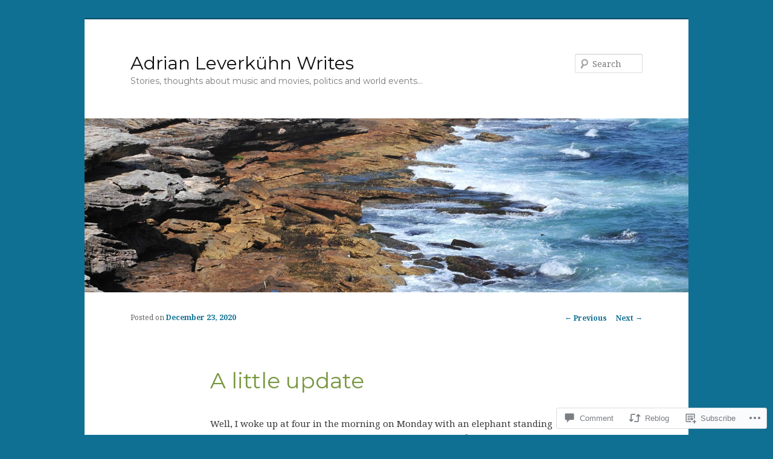

--- FILE ---
content_type: text/html; charset=UTF-8
request_url: https://adrianleverkuhnwrites.com/2020/12/23/a-little-update/
body_size: 23460
content:
<!DOCTYPE html>
<!--[if IE 6]>
<html id="ie6" lang="en">
<![endif]-->
<!--[if IE 7]>
<html id="ie7" lang="en">
<![endif]-->
<!--[if IE 8]>
<html id="ie8" lang="en">
<![endif]-->
<!--[if !(IE 6) & !(IE 7) & !(IE 8)]><!-->
<html lang="en">
<!--<![endif]-->
<head>
<meta charset="UTF-8" />
<meta name="viewport" content="width=device-width" />
<title>
A little update | Adrian Leverkühn Writes	</title>
<link rel="profile" href="https://gmpg.org/xfn/11" />
<link rel="stylesheet" type="text/css" media="all" href="https://s0.wp.com/wp-content/themes/pub/twentyeleven/style.css?m=1741693348i&amp;ver=20190507" />
<link rel="pingback" href="https://adrianleverkuhnwrites.com/xmlrpc.php">
<!--[if lt IE 9]>
<script src="https://s0.wp.com/wp-content/themes/pub/twentyeleven/js/html5.js?m=1394055389i&amp;ver=3.7.0" type="text/javascript"></script>
<![endif]-->
<script type="text/javascript">
  WebFontConfig = {"google":{"families":["Montserrat:r:latin,latin-ext","Noto+Serif:r,i,b,bi:latin,latin-ext"]},"api_url":"https:\/\/fonts-api.wp.com\/css"};
  (function() {
    var wf = document.createElement('script');
    wf.src = '/wp-content/plugins/custom-fonts/js/webfont.js';
    wf.type = 'text/javascript';
    wf.async = 'true';
    var s = document.getElementsByTagName('script')[0];
    s.parentNode.insertBefore(wf, s);
	})();
</script><style id="jetpack-custom-fonts-css">.wf-active #site-title{font-family:"Montserrat",sans-serif;font-style:normal;font-weight:400}.wf-active #site-title a{font-weight:400;font-style:normal}@media print{.wf-active #site-title a{font-style:normal;font-weight:400}}.wf-active blockquote, .wf-active body{font-family:"Noto Serif",serif}.wf-active body, .wf-active input, .wf-active textarea{font-family:"Noto Serif",serif}.wf-active blockquote{font-family:"Noto Serif",serif}.wf-active blockquote cite{font-family:"Noto Serif",serif}.wf-active .gallery-caption, .wf-active .wp-caption .wp-caption-text{font-family:"Noto Serif",serif}.wf-active .entry-header .comments-link .leave-reply{font-family:"Noto Serif",serif}.wf-active h1, .wf-active h2, .wf-active h3, .wf-active h4, .wf-active h5, .wf-active h6{font-family:"Montserrat",sans-serif;font-style:normal;font-weight:400}.wf-active .page-title{font-weight:400;font-style:normal}.wf-active .entry-title{font-weight:400;font-style:normal}.wf-active .comment-content h1, .wf-active .comment-content h2, .wf-active .entry-content h1, .wf-active .entry-content h2{font-weight:400;font-style:normal}.wf-active .comment-content h3, .wf-active .entry-content h3{font-style:normal;font-weight:400}.wf-active #author-description h2{font-weight:400;font-style:normal}.wf-active .singular .entry-title{font-weight:400;font-style:normal}.wf-active .error404 .widgettitle{font-style:normal;font-weight:400}.wf-active h1.showcase-heading{font-weight:400;font-style:normal}.wf-active section.recent-posts .other-recent-posts .entry-title{font-style:normal;font-weight:400}.wf-active .widget-title{font-weight:400;font-style:normal}.wf-active .widget_twentyeleven_ephemera .widget-entry-title{font-weight:400;font-style:normal}.wf-active #comments-title{font-weight:400;font-style:normal}.wf-active #reply-title{font-weight:400;font-style:normal}@media print{.wf-active .entry-title, .wf-active .singular .entry-title{font-style:normal;font-weight:400}}</style>
<meta name='robots' content='max-image-preview:large' />

<!-- Async WordPress.com Remote Login -->
<script id="wpcom_remote_login_js">
var wpcom_remote_login_extra_auth = '';
function wpcom_remote_login_remove_dom_node_id( element_id ) {
	var dom_node = document.getElementById( element_id );
	if ( dom_node ) { dom_node.parentNode.removeChild( dom_node ); }
}
function wpcom_remote_login_remove_dom_node_classes( class_name ) {
	var dom_nodes = document.querySelectorAll( '.' + class_name );
	for ( var i = 0; i < dom_nodes.length; i++ ) {
		dom_nodes[ i ].parentNode.removeChild( dom_nodes[ i ] );
	}
}
function wpcom_remote_login_final_cleanup() {
	wpcom_remote_login_remove_dom_node_classes( "wpcom_remote_login_msg" );
	wpcom_remote_login_remove_dom_node_id( "wpcom_remote_login_key" );
	wpcom_remote_login_remove_dom_node_id( "wpcom_remote_login_validate" );
	wpcom_remote_login_remove_dom_node_id( "wpcom_remote_login_js" );
	wpcom_remote_login_remove_dom_node_id( "wpcom_request_access_iframe" );
	wpcom_remote_login_remove_dom_node_id( "wpcom_request_access_styles" );
}

// Watch for messages back from the remote login
window.addEventListener( "message", function( e ) {
	if ( e.origin === "https://r-login.wordpress.com" ) {
		var data = {};
		try {
			data = JSON.parse( e.data );
		} catch( e ) {
			wpcom_remote_login_final_cleanup();
			return;
		}

		if ( data.msg === 'LOGIN' ) {
			// Clean up the login check iframe
			wpcom_remote_login_remove_dom_node_id( "wpcom_remote_login_key" );

			var id_regex = new RegExp( /^[0-9]+$/ );
			var token_regex = new RegExp( /^.*|.*|.*$/ );
			if (
				token_regex.test( data.token )
				&& id_regex.test( data.wpcomid )
			) {
				// We have everything we need to ask for a login
				var script = document.createElement( "script" );
				script.setAttribute( "id", "wpcom_remote_login_validate" );
				script.src = '/remote-login.php?wpcom_remote_login=validate'
					+ '&wpcomid=' + data.wpcomid
					+ '&token=' + encodeURIComponent( data.token )
					+ '&host=' + window.location.protocol
					+ '//' + window.location.hostname
					+ '&postid=14728'
					+ '&is_singular=1';
				document.body.appendChild( script );
			}

			return;
		}

		// Safari ITP, not logged in, so redirect
		if ( data.msg === 'LOGIN-REDIRECT' ) {
			window.location = 'https://wordpress.com/log-in?redirect_to=' + window.location.href;
			return;
		}

		// Safari ITP, storage access failed, remove the request
		if ( data.msg === 'LOGIN-REMOVE' ) {
			var css_zap = 'html { -webkit-transition: margin-top 1s; transition: margin-top 1s; } /* 9001 */ html { margin-top: 0 !important; } * html body { margin-top: 0 !important; } @media screen and ( max-width: 782px ) { html { margin-top: 0 !important; } * html body { margin-top: 0 !important; } }';
			var style_zap = document.createElement( 'style' );
			style_zap.type = 'text/css';
			style_zap.appendChild( document.createTextNode( css_zap ) );
			document.body.appendChild( style_zap );

			var e = document.getElementById( 'wpcom_request_access_iframe' );
			e.parentNode.removeChild( e );

			document.cookie = 'wordpress_com_login_access=denied; path=/; max-age=31536000';

			return;
		}

		// Safari ITP
		if ( data.msg === 'REQUEST_ACCESS' ) {
			console.log( 'request access: safari' );

			// Check ITP iframe enable/disable knob
			if ( wpcom_remote_login_extra_auth !== 'safari_itp_iframe' ) {
				return;
			}

			// If we are in a "private window" there is no ITP.
			var private_window = false;
			try {
				var opendb = window.openDatabase( null, null, null, null );
			} catch( e ) {
				private_window = true;
			}

			if ( private_window ) {
				console.log( 'private window' );
				return;
			}

			var iframe = document.createElement( 'iframe' );
			iframe.id = 'wpcom_request_access_iframe';
			iframe.setAttribute( 'scrolling', 'no' );
			iframe.setAttribute( 'sandbox', 'allow-storage-access-by-user-activation allow-scripts allow-same-origin allow-top-navigation-by-user-activation' );
			iframe.src = 'https://r-login.wordpress.com/remote-login.php?wpcom_remote_login=request_access&origin=' + encodeURIComponent( data.origin ) + '&wpcomid=' + encodeURIComponent( data.wpcomid );

			var css = 'html { -webkit-transition: margin-top 1s; transition: margin-top 1s; } /* 9001 */ html { margin-top: 46px !important; } * html body { margin-top: 46px !important; } @media screen and ( max-width: 660px ) { html { margin-top: 71px !important; } * html body { margin-top: 71px !important; } #wpcom_request_access_iframe { display: block; height: 71px !important; } } #wpcom_request_access_iframe { border: 0px; height: 46px; position: fixed; top: 0; left: 0; width: 100%; min-width: 100%; z-index: 99999; background: #23282d; } ';

			var style = document.createElement( 'style' );
			style.type = 'text/css';
			style.id = 'wpcom_request_access_styles';
			style.appendChild( document.createTextNode( css ) );
			document.body.appendChild( style );

			document.body.appendChild( iframe );
		}

		if ( data.msg === 'DONE' ) {
			wpcom_remote_login_final_cleanup();
		}
	}
}, false );

// Inject the remote login iframe after the page has had a chance to load
// more critical resources
window.addEventListener( "DOMContentLoaded", function( e ) {
	var iframe = document.createElement( "iframe" );
	iframe.style.display = "none";
	iframe.setAttribute( "scrolling", "no" );
	iframe.setAttribute( "id", "wpcom_remote_login_key" );
	iframe.src = "https://r-login.wordpress.com/remote-login.php"
		+ "?wpcom_remote_login=key"
		+ "&origin=aHR0cHM6Ly9hZHJpYW5sZXZlcmt1aG53cml0ZXMuY29t"
		+ "&wpcomid=107434594"
		+ "&time=" + Math.floor( Date.now() / 1000 );
	document.body.appendChild( iframe );
}, false );
</script>
<link rel='dns-prefetch' href='//s0.wp.com' />
<link rel='dns-prefetch' href='//widgets.wp.com' />
<link rel='dns-prefetch' href='//wordpress.com' />
<link rel="alternate" type="application/rss+xml" title="Adrian Leverkühn Writes &raquo; Feed" href="https://adrianleverkuhnwrites.com/feed/" />
<link rel="alternate" type="application/rss+xml" title="Adrian Leverkühn Writes &raquo; Comments Feed" href="https://adrianleverkuhnwrites.com/comments/feed/" />
<link rel="alternate" type="application/rss+xml" title="Adrian Leverkühn Writes &raquo; A little update Comments Feed" href="https://adrianleverkuhnwrites.com/2020/12/23/a-little-update/feed/" />
	<script type="text/javascript">
		/* <![CDATA[ */
		function addLoadEvent(func) {
			var oldonload = window.onload;
			if (typeof window.onload != 'function') {
				window.onload = func;
			} else {
				window.onload = function () {
					oldonload();
					func();
				}
			}
		}
		/* ]]> */
	</script>
	<link crossorigin='anonymous' rel='stylesheet' id='all-css-0-1' href='/wp-content/mu-plugins/likes/jetpack-likes.css?m=1743883414i&cssminify=yes' type='text/css' media='all' />
<style id='wp-emoji-styles-inline-css'>

	img.wp-smiley, img.emoji {
		display: inline !important;
		border: none !important;
		box-shadow: none !important;
		height: 1em !important;
		width: 1em !important;
		margin: 0 0.07em !important;
		vertical-align: -0.1em !important;
		background: none !important;
		padding: 0 !important;
	}
/*# sourceURL=wp-emoji-styles-inline-css */
</style>
<link crossorigin='anonymous' rel='stylesheet' id='all-css-2-1' href='/wp-content/plugins/gutenberg-core/v22.2.0/build/styles/block-library/style.css?m=1764855221i&cssminify=yes' type='text/css' media='all' />
<style id='wp-block-library-inline-css'>
.has-text-align-justify {
	text-align:justify;
}
.has-text-align-justify{text-align:justify;}

/*# sourceURL=wp-block-library-inline-css */
</style><style id='wp-block-paragraph-inline-css'>
.is-small-text{font-size:.875em}.is-regular-text{font-size:1em}.is-large-text{font-size:2.25em}.is-larger-text{font-size:3em}.has-drop-cap:not(:focus):first-letter{float:left;font-size:8.4em;font-style:normal;font-weight:100;line-height:.68;margin:.05em .1em 0 0;text-transform:uppercase}body.rtl .has-drop-cap:not(:focus):first-letter{float:none;margin-left:.1em}p.has-drop-cap.has-background{overflow:hidden}:root :where(p.has-background){padding:1.25em 2.375em}:where(p.has-text-color:not(.has-link-color)) a{color:inherit}p.has-text-align-left[style*="writing-mode:vertical-lr"],p.has-text-align-right[style*="writing-mode:vertical-rl"]{rotate:180deg}
/*# sourceURL=/wp-content/plugins/gutenberg-core/v22.2.0/build/styles/block-library/paragraph/style.css */
</style>
<style id='global-styles-inline-css'>
:root{--wp--preset--aspect-ratio--square: 1;--wp--preset--aspect-ratio--4-3: 4/3;--wp--preset--aspect-ratio--3-4: 3/4;--wp--preset--aspect-ratio--3-2: 3/2;--wp--preset--aspect-ratio--2-3: 2/3;--wp--preset--aspect-ratio--16-9: 16/9;--wp--preset--aspect-ratio--9-16: 9/16;--wp--preset--color--black: #000;--wp--preset--color--cyan-bluish-gray: #abb8c3;--wp--preset--color--white: #fff;--wp--preset--color--pale-pink: #f78da7;--wp--preset--color--vivid-red: #cf2e2e;--wp--preset--color--luminous-vivid-orange: #ff6900;--wp--preset--color--luminous-vivid-amber: #fcb900;--wp--preset--color--light-green-cyan: #7bdcb5;--wp--preset--color--vivid-green-cyan: #00d084;--wp--preset--color--pale-cyan-blue: #8ed1fc;--wp--preset--color--vivid-cyan-blue: #0693e3;--wp--preset--color--vivid-purple: #9b51e0;--wp--preset--color--blue: #1982d1;--wp--preset--color--dark-gray: #373737;--wp--preset--color--medium-gray: #666;--wp--preset--color--light-gray: #e2e2e2;--wp--preset--gradient--vivid-cyan-blue-to-vivid-purple: linear-gradient(135deg,rgb(6,147,227) 0%,rgb(155,81,224) 100%);--wp--preset--gradient--light-green-cyan-to-vivid-green-cyan: linear-gradient(135deg,rgb(122,220,180) 0%,rgb(0,208,130) 100%);--wp--preset--gradient--luminous-vivid-amber-to-luminous-vivid-orange: linear-gradient(135deg,rgb(252,185,0) 0%,rgb(255,105,0) 100%);--wp--preset--gradient--luminous-vivid-orange-to-vivid-red: linear-gradient(135deg,rgb(255,105,0) 0%,rgb(207,46,46) 100%);--wp--preset--gradient--very-light-gray-to-cyan-bluish-gray: linear-gradient(135deg,rgb(238,238,238) 0%,rgb(169,184,195) 100%);--wp--preset--gradient--cool-to-warm-spectrum: linear-gradient(135deg,rgb(74,234,220) 0%,rgb(151,120,209) 20%,rgb(207,42,186) 40%,rgb(238,44,130) 60%,rgb(251,105,98) 80%,rgb(254,248,76) 100%);--wp--preset--gradient--blush-light-purple: linear-gradient(135deg,rgb(255,206,236) 0%,rgb(152,150,240) 100%);--wp--preset--gradient--blush-bordeaux: linear-gradient(135deg,rgb(254,205,165) 0%,rgb(254,45,45) 50%,rgb(107,0,62) 100%);--wp--preset--gradient--luminous-dusk: linear-gradient(135deg,rgb(255,203,112) 0%,rgb(199,81,192) 50%,rgb(65,88,208) 100%);--wp--preset--gradient--pale-ocean: linear-gradient(135deg,rgb(255,245,203) 0%,rgb(182,227,212) 50%,rgb(51,167,181) 100%);--wp--preset--gradient--electric-grass: linear-gradient(135deg,rgb(202,248,128) 0%,rgb(113,206,126) 100%);--wp--preset--gradient--midnight: linear-gradient(135deg,rgb(2,3,129) 0%,rgb(40,116,252) 100%);--wp--preset--font-size--small: 13px;--wp--preset--font-size--medium: 20px;--wp--preset--font-size--large: 36px;--wp--preset--font-size--x-large: 42px;--wp--preset--font-family--albert-sans: 'Albert Sans', sans-serif;--wp--preset--font-family--alegreya: Alegreya, serif;--wp--preset--font-family--arvo: Arvo, serif;--wp--preset--font-family--bodoni-moda: 'Bodoni Moda', serif;--wp--preset--font-family--bricolage-grotesque: 'Bricolage Grotesque', sans-serif;--wp--preset--font-family--cabin: Cabin, sans-serif;--wp--preset--font-family--chivo: Chivo, sans-serif;--wp--preset--font-family--commissioner: Commissioner, sans-serif;--wp--preset--font-family--cormorant: Cormorant, serif;--wp--preset--font-family--courier-prime: 'Courier Prime', monospace;--wp--preset--font-family--crimson-pro: 'Crimson Pro', serif;--wp--preset--font-family--dm-mono: 'DM Mono', monospace;--wp--preset--font-family--dm-sans: 'DM Sans', sans-serif;--wp--preset--font-family--dm-serif-display: 'DM Serif Display', serif;--wp--preset--font-family--domine: Domine, serif;--wp--preset--font-family--eb-garamond: 'EB Garamond', serif;--wp--preset--font-family--epilogue: Epilogue, sans-serif;--wp--preset--font-family--fahkwang: Fahkwang, sans-serif;--wp--preset--font-family--figtree: Figtree, sans-serif;--wp--preset--font-family--fira-sans: 'Fira Sans', sans-serif;--wp--preset--font-family--fjalla-one: 'Fjalla One', sans-serif;--wp--preset--font-family--fraunces: Fraunces, serif;--wp--preset--font-family--gabarito: Gabarito, system-ui;--wp--preset--font-family--ibm-plex-mono: 'IBM Plex Mono', monospace;--wp--preset--font-family--ibm-plex-sans: 'IBM Plex Sans', sans-serif;--wp--preset--font-family--ibarra-real-nova: 'Ibarra Real Nova', serif;--wp--preset--font-family--instrument-serif: 'Instrument Serif', serif;--wp--preset--font-family--inter: Inter, sans-serif;--wp--preset--font-family--josefin-sans: 'Josefin Sans', sans-serif;--wp--preset--font-family--jost: Jost, sans-serif;--wp--preset--font-family--libre-baskerville: 'Libre Baskerville', serif;--wp--preset--font-family--libre-franklin: 'Libre Franklin', sans-serif;--wp--preset--font-family--literata: Literata, serif;--wp--preset--font-family--lora: Lora, serif;--wp--preset--font-family--merriweather: Merriweather, serif;--wp--preset--font-family--montserrat: Montserrat, sans-serif;--wp--preset--font-family--newsreader: Newsreader, serif;--wp--preset--font-family--noto-sans-mono: 'Noto Sans Mono', sans-serif;--wp--preset--font-family--nunito: Nunito, sans-serif;--wp--preset--font-family--open-sans: 'Open Sans', sans-serif;--wp--preset--font-family--overpass: Overpass, sans-serif;--wp--preset--font-family--pt-serif: 'PT Serif', serif;--wp--preset--font-family--petrona: Petrona, serif;--wp--preset--font-family--piazzolla: Piazzolla, serif;--wp--preset--font-family--playfair-display: 'Playfair Display', serif;--wp--preset--font-family--plus-jakarta-sans: 'Plus Jakarta Sans', sans-serif;--wp--preset--font-family--poppins: Poppins, sans-serif;--wp--preset--font-family--raleway: Raleway, sans-serif;--wp--preset--font-family--roboto: Roboto, sans-serif;--wp--preset--font-family--roboto-slab: 'Roboto Slab', serif;--wp--preset--font-family--rubik: Rubik, sans-serif;--wp--preset--font-family--rufina: Rufina, serif;--wp--preset--font-family--sora: Sora, sans-serif;--wp--preset--font-family--source-sans-3: 'Source Sans 3', sans-serif;--wp--preset--font-family--source-serif-4: 'Source Serif 4', serif;--wp--preset--font-family--space-mono: 'Space Mono', monospace;--wp--preset--font-family--syne: Syne, sans-serif;--wp--preset--font-family--texturina: Texturina, serif;--wp--preset--font-family--urbanist: Urbanist, sans-serif;--wp--preset--font-family--work-sans: 'Work Sans', sans-serif;--wp--preset--spacing--20: 0.44rem;--wp--preset--spacing--30: 0.67rem;--wp--preset--spacing--40: 1rem;--wp--preset--spacing--50: 1.5rem;--wp--preset--spacing--60: 2.25rem;--wp--preset--spacing--70: 3.38rem;--wp--preset--spacing--80: 5.06rem;--wp--preset--shadow--natural: 6px 6px 9px rgba(0, 0, 0, 0.2);--wp--preset--shadow--deep: 12px 12px 50px rgba(0, 0, 0, 0.4);--wp--preset--shadow--sharp: 6px 6px 0px rgba(0, 0, 0, 0.2);--wp--preset--shadow--outlined: 6px 6px 0px -3px rgb(255, 255, 255), 6px 6px rgb(0, 0, 0);--wp--preset--shadow--crisp: 6px 6px 0px rgb(0, 0, 0);}:where(.is-layout-flex){gap: 0.5em;}:where(.is-layout-grid){gap: 0.5em;}body .is-layout-flex{display: flex;}.is-layout-flex{flex-wrap: wrap;align-items: center;}.is-layout-flex > :is(*, div){margin: 0;}body .is-layout-grid{display: grid;}.is-layout-grid > :is(*, div){margin: 0;}:where(.wp-block-columns.is-layout-flex){gap: 2em;}:where(.wp-block-columns.is-layout-grid){gap: 2em;}:where(.wp-block-post-template.is-layout-flex){gap: 1.25em;}:where(.wp-block-post-template.is-layout-grid){gap: 1.25em;}.has-black-color{color: var(--wp--preset--color--black) !important;}.has-cyan-bluish-gray-color{color: var(--wp--preset--color--cyan-bluish-gray) !important;}.has-white-color{color: var(--wp--preset--color--white) !important;}.has-pale-pink-color{color: var(--wp--preset--color--pale-pink) !important;}.has-vivid-red-color{color: var(--wp--preset--color--vivid-red) !important;}.has-luminous-vivid-orange-color{color: var(--wp--preset--color--luminous-vivid-orange) !important;}.has-luminous-vivid-amber-color{color: var(--wp--preset--color--luminous-vivid-amber) !important;}.has-light-green-cyan-color{color: var(--wp--preset--color--light-green-cyan) !important;}.has-vivid-green-cyan-color{color: var(--wp--preset--color--vivid-green-cyan) !important;}.has-pale-cyan-blue-color{color: var(--wp--preset--color--pale-cyan-blue) !important;}.has-vivid-cyan-blue-color{color: var(--wp--preset--color--vivid-cyan-blue) !important;}.has-vivid-purple-color{color: var(--wp--preset--color--vivid-purple) !important;}.has-black-background-color{background-color: var(--wp--preset--color--black) !important;}.has-cyan-bluish-gray-background-color{background-color: var(--wp--preset--color--cyan-bluish-gray) !important;}.has-white-background-color{background-color: var(--wp--preset--color--white) !important;}.has-pale-pink-background-color{background-color: var(--wp--preset--color--pale-pink) !important;}.has-vivid-red-background-color{background-color: var(--wp--preset--color--vivid-red) !important;}.has-luminous-vivid-orange-background-color{background-color: var(--wp--preset--color--luminous-vivid-orange) !important;}.has-luminous-vivid-amber-background-color{background-color: var(--wp--preset--color--luminous-vivid-amber) !important;}.has-light-green-cyan-background-color{background-color: var(--wp--preset--color--light-green-cyan) !important;}.has-vivid-green-cyan-background-color{background-color: var(--wp--preset--color--vivid-green-cyan) !important;}.has-pale-cyan-blue-background-color{background-color: var(--wp--preset--color--pale-cyan-blue) !important;}.has-vivid-cyan-blue-background-color{background-color: var(--wp--preset--color--vivid-cyan-blue) !important;}.has-vivid-purple-background-color{background-color: var(--wp--preset--color--vivid-purple) !important;}.has-black-border-color{border-color: var(--wp--preset--color--black) !important;}.has-cyan-bluish-gray-border-color{border-color: var(--wp--preset--color--cyan-bluish-gray) !important;}.has-white-border-color{border-color: var(--wp--preset--color--white) !important;}.has-pale-pink-border-color{border-color: var(--wp--preset--color--pale-pink) !important;}.has-vivid-red-border-color{border-color: var(--wp--preset--color--vivid-red) !important;}.has-luminous-vivid-orange-border-color{border-color: var(--wp--preset--color--luminous-vivid-orange) !important;}.has-luminous-vivid-amber-border-color{border-color: var(--wp--preset--color--luminous-vivid-amber) !important;}.has-light-green-cyan-border-color{border-color: var(--wp--preset--color--light-green-cyan) !important;}.has-vivid-green-cyan-border-color{border-color: var(--wp--preset--color--vivid-green-cyan) !important;}.has-pale-cyan-blue-border-color{border-color: var(--wp--preset--color--pale-cyan-blue) !important;}.has-vivid-cyan-blue-border-color{border-color: var(--wp--preset--color--vivid-cyan-blue) !important;}.has-vivid-purple-border-color{border-color: var(--wp--preset--color--vivid-purple) !important;}.has-vivid-cyan-blue-to-vivid-purple-gradient-background{background: var(--wp--preset--gradient--vivid-cyan-blue-to-vivid-purple) !important;}.has-light-green-cyan-to-vivid-green-cyan-gradient-background{background: var(--wp--preset--gradient--light-green-cyan-to-vivid-green-cyan) !important;}.has-luminous-vivid-amber-to-luminous-vivid-orange-gradient-background{background: var(--wp--preset--gradient--luminous-vivid-amber-to-luminous-vivid-orange) !important;}.has-luminous-vivid-orange-to-vivid-red-gradient-background{background: var(--wp--preset--gradient--luminous-vivid-orange-to-vivid-red) !important;}.has-very-light-gray-to-cyan-bluish-gray-gradient-background{background: var(--wp--preset--gradient--very-light-gray-to-cyan-bluish-gray) !important;}.has-cool-to-warm-spectrum-gradient-background{background: var(--wp--preset--gradient--cool-to-warm-spectrum) !important;}.has-blush-light-purple-gradient-background{background: var(--wp--preset--gradient--blush-light-purple) !important;}.has-blush-bordeaux-gradient-background{background: var(--wp--preset--gradient--blush-bordeaux) !important;}.has-luminous-dusk-gradient-background{background: var(--wp--preset--gradient--luminous-dusk) !important;}.has-pale-ocean-gradient-background{background: var(--wp--preset--gradient--pale-ocean) !important;}.has-electric-grass-gradient-background{background: var(--wp--preset--gradient--electric-grass) !important;}.has-midnight-gradient-background{background: var(--wp--preset--gradient--midnight) !important;}.has-small-font-size{font-size: var(--wp--preset--font-size--small) !important;}.has-medium-font-size{font-size: var(--wp--preset--font-size--medium) !important;}.has-large-font-size{font-size: var(--wp--preset--font-size--large) !important;}.has-x-large-font-size{font-size: var(--wp--preset--font-size--x-large) !important;}.has-albert-sans-font-family{font-family: var(--wp--preset--font-family--albert-sans) !important;}.has-alegreya-font-family{font-family: var(--wp--preset--font-family--alegreya) !important;}.has-arvo-font-family{font-family: var(--wp--preset--font-family--arvo) !important;}.has-bodoni-moda-font-family{font-family: var(--wp--preset--font-family--bodoni-moda) !important;}.has-bricolage-grotesque-font-family{font-family: var(--wp--preset--font-family--bricolage-grotesque) !important;}.has-cabin-font-family{font-family: var(--wp--preset--font-family--cabin) !important;}.has-chivo-font-family{font-family: var(--wp--preset--font-family--chivo) !important;}.has-commissioner-font-family{font-family: var(--wp--preset--font-family--commissioner) !important;}.has-cormorant-font-family{font-family: var(--wp--preset--font-family--cormorant) !important;}.has-courier-prime-font-family{font-family: var(--wp--preset--font-family--courier-prime) !important;}.has-crimson-pro-font-family{font-family: var(--wp--preset--font-family--crimson-pro) !important;}.has-dm-mono-font-family{font-family: var(--wp--preset--font-family--dm-mono) !important;}.has-dm-sans-font-family{font-family: var(--wp--preset--font-family--dm-sans) !important;}.has-dm-serif-display-font-family{font-family: var(--wp--preset--font-family--dm-serif-display) !important;}.has-domine-font-family{font-family: var(--wp--preset--font-family--domine) !important;}.has-eb-garamond-font-family{font-family: var(--wp--preset--font-family--eb-garamond) !important;}.has-epilogue-font-family{font-family: var(--wp--preset--font-family--epilogue) !important;}.has-fahkwang-font-family{font-family: var(--wp--preset--font-family--fahkwang) !important;}.has-figtree-font-family{font-family: var(--wp--preset--font-family--figtree) !important;}.has-fira-sans-font-family{font-family: var(--wp--preset--font-family--fira-sans) !important;}.has-fjalla-one-font-family{font-family: var(--wp--preset--font-family--fjalla-one) !important;}.has-fraunces-font-family{font-family: var(--wp--preset--font-family--fraunces) !important;}.has-gabarito-font-family{font-family: var(--wp--preset--font-family--gabarito) !important;}.has-ibm-plex-mono-font-family{font-family: var(--wp--preset--font-family--ibm-plex-mono) !important;}.has-ibm-plex-sans-font-family{font-family: var(--wp--preset--font-family--ibm-plex-sans) !important;}.has-ibarra-real-nova-font-family{font-family: var(--wp--preset--font-family--ibarra-real-nova) !important;}.has-instrument-serif-font-family{font-family: var(--wp--preset--font-family--instrument-serif) !important;}.has-inter-font-family{font-family: var(--wp--preset--font-family--inter) !important;}.has-josefin-sans-font-family{font-family: var(--wp--preset--font-family--josefin-sans) !important;}.has-jost-font-family{font-family: var(--wp--preset--font-family--jost) !important;}.has-libre-baskerville-font-family{font-family: var(--wp--preset--font-family--libre-baskerville) !important;}.has-libre-franklin-font-family{font-family: var(--wp--preset--font-family--libre-franklin) !important;}.has-literata-font-family{font-family: var(--wp--preset--font-family--literata) !important;}.has-lora-font-family{font-family: var(--wp--preset--font-family--lora) !important;}.has-merriweather-font-family{font-family: var(--wp--preset--font-family--merriweather) !important;}.has-montserrat-font-family{font-family: var(--wp--preset--font-family--montserrat) !important;}.has-newsreader-font-family{font-family: var(--wp--preset--font-family--newsreader) !important;}.has-noto-sans-mono-font-family{font-family: var(--wp--preset--font-family--noto-sans-mono) !important;}.has-nunito-font-family{font-family: var(--wp--preset--font-family--nunito) !important;}.has-open-sans-font-family{font-family: var(--wp--preset--font-family--open-sans) !important;}.has-overpass-font-family{font-family: var(--wp--preset--font-family--overpass) !important;}.has-pt-serif-font-family{font-family: var(--wp--preset--font-family--pt-serif) !important;}.has-petrona-font-family{font-family: var(--wp--preset--font-family--petrona) !important;}.has-piazzolla-font-family{font-family: var(--wp--preset--font-family--piazzolla) !important;}.has-playfair-display-font-family{font-family: var(--wp--preset--font-family--playfair-display) !important;}.has-plus-jakarta-sans-font-family{font-family: var(--wp--preset--font-family--plus-jakarta-sans) !important;}.has-poppins-font-family{font-family: var(--wp--preset--font-family--poppins) !important;}.has-raleway-font-family{font-family: var(--wp--preset--font-family--raleway) !important;}.has-roboto-font-family{font-family: var(--wp--preset--font-family--roboto) !important;}.has-roboto-slab-font-family{font-family: var(--wp--preset--font-family--roboto-slab) !important;}.has-rubik-font-family{font-family: var(--wp--preset--font-family--rubik) !important;}.has-rufina-font-family{font-family: var(--wp--preset--font-family--rufina) !important;}.has-sora-font-family{font-family: var(--wp--preset--font-family--sora) !important;}.has-source-sans-3-font-family{font-family: var(--wp--preset--font-family--source-sans-3) !important;}.has-source-serif-4-font-family{font-family: var(--wp--preset--font-family--source-serif-4) !important;}.has-space-mono-font-family{font-family: var(--wp--preset--font-family--space-mono) !important;}.has-syne-font-family{font-family: var(--wp--preset--font-family--syne) !important;}.has-texturina-font-family{font-family: var(--wp--preset--font-family--texturina) !important;}.has-urbanist-font-family{font-family: var(--wp--preset--font-family--urbanist) !important;}.has-work-sans-font-family{font-family: var(--wp--preset--font-family--work-sans) !important;}
/*# sourceURL=global-styles-inline-css */
</style>

<style id='classic-theme-styles-inline-css'>
/*! This file is auto-generated */
.wp-block-button__link{color:#fff;background-color:#32373c;border-radius:9999px;box-shadow:none;text-decoration:none;padding:calc(.667em + 2px) calc(1.333em + 2px);font-size:1.125em}.wp-block-file__button{background:#32373c;color:#fff;text-decoration:none}
/*# sourceURL=/wp-includes/css/classic-themes.min.css */
</style>
<link crossorigin='anonymous' rel='stylesheet' id='all-css-4-1' href='/_static/??-eJx9jl2OwjAMhC+Eawq7FB4QR0FJakEgTqLYKdrbbyq0PwKpL5Y8M9/Y+MjgUlSKijnUi4+CLtmQ3F1w0/X7rgfxnANBoan7wNGL/iZA9CtQ50RW+K+IK/x1FWo6Z6Nzgmn0hgJxiy1hj9wYsDYXEoE22VcGvTZQlrgbaTbuDk16VjwNlBp/vPNEcUwFTdXERtW7NwqlOLTVhxEnKrZdbuL8srzu8y8nPvbDbr3uPw/b4fYNEGN9wA==&cssminify=yes' type='text/css' media='all' />
<link rel='stylesheet' id='verbum-gutenberg-css-css' href='https://widgets.wp.com/verbum-block-editor/block-editor.css?ver=1738686361' media='all' />
<link crossorigin='anonymous' rel='stylesheet' id='all-css-6-1' href='/_static/??-eJyNjl0KwkAMhC9kjC0q+iCepS1xjd0/utkuvb1RQauC+DYzyQwflghd8EJe0GWINhv2CbvgnEZguSd16SNZarJARh+EtZ2e4nGYbcqZnC7E3KIUDSayNJLH1oau//89yWQJSlSKr84MeyDdNSrNnfllf5UMBVCaRjj4NwMn2/Bwqx7dodrW9W69X1WbyxXrgHOl&cssminify=yes' type='text/css' media='all' />
<style id='jetpack-global-styles-frontend-style-inline-css'>
:root { --font-headings: unset; --font-base: unset; --font-headings-default: -apple-system,BlinkMacSystemFont,"Segoe UI",Roboto,Oxygen-Sans,Ubuntu,Cantarell,"Helvetica Neue",sans-serif; --font-base-default: -apple-system,BlinkMacSystemFont,"Segoe UI",Roboto,Oxygen-Sans,Ubuntu,Cantarell,"Helvetica Neue",sans-serif;}
/*# sourceURL=jetpack-global-styles-frontend-style-inline-css */
</style>
<link crossorigin='anonymous' rel='stylesheet' id='all-css-8-1' href='/_static/??-eJyNjcsKAjEMRX/IGtQZBxfip0hMS9sxTYppGfx7H7gRN+7ugcs5sFRHKi1Ig9Jd5R6zGMyhVaTrh8G6QFHfORhYwlvw6P39PbPENZmt4G/ROQuBKWVkxxrVvuBH1lIoz2waILJekF+HUzlupnG3nQ77YZwfuRJIaQ==&cssminify=yes' type='text/css' media='all' />
<script type="text/javascript" id="wpcom-actionbar-placeholder-js-extra">
/* <![CDATA[ */
var actionbardata = {"siteID":"107434594","postID":"14728","siteURL":"https://adrianleverkuhnwrites.com","xhrURL":"https://adrianleverkuhnwrites.com/wp-admin/admin-ajax.php","nonce":"a1fa0fa1af","isLoggedIn":"","statusMessage":"","subsEmailDefault":"instantly","proxyScriptUrl":"https://s0.wp.com/wp-content/js/wpcom-proxy-request.js?m=1513050504i&amp;ver=20211021","shortlink":"https://wp.me/p7gME2-3Py","i18n":{"followedText":"New posts from this site will now appear in your \u003Ca href=\"https://wordpress.com/reader\"\u003EReader\u003C/a\u003E","foldBar":"Collapse this bar","unfoldBar":"Expand this bar","shortLinkCopied":"Shortlink copied to clipboard."}};
//# sourceURL=wpcom-actionbar-placeholder-js-extra
/* ]]> */
</script>
<script type="text/javascript" id="jetpack-mu-wpcom-settings-js-before">
/* <![CDATA[ */
var JETPACK_MU_WPCOM_SETTINGS = {"assetsUrl":"https://s0.wp.com/wp-content/mu-plugins/jetpack-mu-wpcom-plugin/sun/jetpack_vendor/automattic/jetpack-mu-wpcom/src/build/"};
//# sourceURL=jetpack-mu-wpcom-settings-js-before
/* ]]> */
</script>
<script crossorigin='anonymous' type='text/javascript'  src='/wp-content/js/rlt-proxy.js?m=1720530689i'></script>
<script type="text/javascript" id="rlt-proxy-js-after">
/* <![CDATA[ */
	rltInitialize( {"token":null,"iframeOrigins":["https:\/\/widgets.wp.com"]} );
//# sourceURL=rlt-proxy-js-after
/* ]]> */
</script>
<link rel="EditURI" type="application/rsd+xml" title="RSD" href="https://adrianleverkuhnwritesdotcom.wordpress.com/xmlrpc.php?rsd" />
<meta name="generator" content="WordPress.com" />
<link rel="canonical" href="https://adrianleverkuhnwrites.com/2020/12/23/a-little-update/" />
<link rel='shortlink' href='https://wp.me/p7gME2-3Py' />
<link rel="alternate" type="application/json+oembed" href="https://public-api.wordpress.com/oembed/?format=json&amp;url=https%3A%2F%2Fadrianleverkuhnwrites.com%2F2020%2F12%2F23%2Fa-little-update%2F&amp;for=wpcom-auto-discovery" /><link rel="alternate" type="application/xml+oembed" href="https://public-api.wordpress.com/oembed/?format=xml&amp;url=https%3A%2F%2Fadrianleverkuhnwrites.com%2F2020%2F12%2F23%2Fa-little-update%2F&amp;for=wpcom-auto-discovery" />
<!-- Jetpack Open Graph Tags -->
<meta property="og:type" content="article" />
<meta property="og:title" content="A little update" />
<meta property="og:url" content="https://adrianleverkuhnwrites.com/2020/12/23/a-little-update/" />
<meta property="og:description" content="Well, I woke up at four in the morning on Monday with an elephant standing right in the middle of my chest. A quick trip to the ER confirmed my own brilliantly off-the-cuff diagnosis: I was having …" />
<meta property="article:published_time" content="2020-12-23T21:50:32+00:00" />
<meta property="article:modified_time" content="2020-12-23T21:50:32+00:00" />
<meta property="og:site_name" content="Adrian Leverkühn Writes" />
<meta property="og:image" content="https://s0.wp.com/i/blank.jpg?m=1383295312i" />
<meta property="og:image:width" content="200" />
<meta property="og:image:height" content="200" />
<meta property="og:image:alt" content="" />
<meta property="og:locale" content="en_US" />
<meta property="article:publisher" content="https://www.facebook.com/WordPresscom" />
<meta name="twitter:text:title" content="A little update" />
<meta name="twitter:card" content="summary" />

<!-- End Jetpack Open Graph Tags -->
<link rel="shortcut icon" type="image/x-icon" href="https://s0.wp.com/i/favicon.ico?m=1713425267i" sizes="16x16 24x24 32x32 48x48" />
<link rel="icon" type="image/x-icon" href="https://s0.wp.com/i/favicon.ico?m=1713425267i" sizes="16x16 24x24 32x32 48x48" />
<link rel="apple-touch-icon" href="https://s0.wp.com/i/webclip.png?m=1713868326i" />
<link rel="search" type="application/opensearchdescription+xml" href="https://adrianleverkuhnwrites.com/osd.xml" title="Adrian Leverkühn Writes" />
<link rel="search" type="application/opensearchdescription+xml" href="https://s1.wp.com/opensearch.xml" title="WordPress.com" />
<meta name="theme-color" content="#0f7093" />
<style type="text/css">.recentcomments a{display:inline !important;padding:0 !important;margin:0 !important;}</style>		<style type="text/css">
			.recentcomments a {
				display: inline !important;
				padding: 0 !important;
				margin: 0 !important;
			}

			table.recentcommentsavatartop img.avatar, table.recentcommentsavatarend img.avatar {
				border: 0px;
				margin: 0;
			}

			table.recentcommentsavatartop a, table.recentcommentsavatarend a {
				border: 0px !important;
				background-color: transparent !important;
			}

			td.recentcommentsavatarend, td.recentcommentsavatartop {
				padding: 0px 0px 1px 0px;
				margin: 0px;
			}

			td.recentcommentstextend {
				border: none !important;
				padding: 0px 0px 2px 10px;
			}

			.rtl td.recentcommentstextend {
				padding: 0px 10px 2px 0px;
			}

			td.recentcommentstexttop {
				border: none;
				padding: 0px 0px 0px 10px;
			}

			.rtl td.recentcommentstexttop {
				padding: 0px 10px 0px 0px;
			}
		</style>
		<meta name="description" content="Well, I woke up at four in the morning on Monday with an elephant standing right in the middle of my chest. A quick trip to the ER confirmed my own brilliantly off-the-cuff diagnosis: I was having a heart attack. I few hours later I was watching (in disbelief, believe me) a ballet of trauma&hellip;" />
<style type="text/css" id="custom-background-css">
body.custom-background { background-color: #0f7093; }
</style>
	<style type="text/css" id="custom-colors-css">#access {
	background-image: -webkit-linear-gradient( rgba(0,0,0,0), rgba(0,0,0,0.08) );
	background-image: -moz-linear-gradient( rgba(0,0,0,0), rgba(0,0,0,0.08) );
	background-image: linear-gradient( rgba(0,0,0,0), rgba(0,0,0,0.08) );
	box-shadow: rgba(0, 0, 0, 0.2) 0px 1px 2px;
}
#branding .only-search #s { border-color: #000;}
#branding .only-search #s { border-color: rgba( 0, 0, 0, 0.2 );}
#site-generator { border-color: #000;}
#site-generator { border-color: rgba( 0, 0, 0, 0.1 );}
#branding .only-search #s { background-color: #fff;}
#branding .only-search #s { background-color: rgba( 255, 255, 255, 0.4 );}
#branding .only-search #s:focus { background-color: #fff;}
#branding .only-search #s:focus { background-color: rgba( 255, 255, 255, 0.9 );}
#access a { color: #EEEEEE;}
#access li:hover > a, #access a:focus { color: #EDEDED;}
#branding .only-search #s { color: #EDEDED;}
body { background-color: #0f7093;}
#site-generator { background-color: #0f7093;}
#site-generator { background-color: rgba( 15, 112, 147, 0.1 );}
#branding { border-color: #0A4D65;}
#access { background-color: #3c5757;}
#access li:hover > a, #access a:focus { background: #4e6868;}
.entry-title, .entry-title a, .singular .entry-title { color: #78973F;}
.entry-title a:hover, .entry-title a:focus { color: #5B7330;}
a, #site-title a:focus, #site-title a:hover, #site-title a:active, .entry-title a:active, .widget_twentyeleven_ephemera .comments-link a:hover, section.recent-posts .other-recent-posts a[rel="bookmark"]:hover, section.recent-posts .other-recent-posts .comments-link a:hover, .format-image footer.entry-meta a:hover, #site-generator a:hover { color: #0F7093;}
section.recent-posts .other-recent-posts .comments-link a:hover { border-color: #0f7093;}
article.feature-image.small .entry-summary p a:hover, .entry-header .comments-link a:hover, .entry-header .comments-link a:focus, .entry-header .comments-link a:active, .feature-slider a.active { background-color: #0f7093;}
</style>
</head>

<body class="wp-singular post-template-default single single-post postid-14728 single-format-standard custom-background wp-embed-responsive wp-theme-pubtwentyeleven customizer-styles-applied single-author singular two-column right-sidebar jetpack-reblog-enabled custom-colors">
<div class="skip-link"><a class="assistive-text" href="#content">Skip to primary content</a></div><div id="page" class="hfeed">
	<header id="branding">
			<hgroup>
				<h1 id="site-title"><span><a href="https://adrianleverkuhnwrites.com/" rel="home">Adrian Leverkühn Writes</a></span></h1>
				<h2 id="site-description">Stories, thoughts about music and movies, politics and world events&#8230;</h2>
			</hgroup>

						<a href="https://adrianleverkuhnwrites.com/">
									<img src="https://s0.wp.com/wp-content/themes/pub/twentyeleven/images/headers/shore.jpg?m=1610101938i" width="1000" height="288" alt="Adrian Leverkühn Writes" />
								</a>
			
									<form method="get" id="searchform" action="https://adrianleverkuhnwrites.com/">
		<label for="s" class="assistive-text">Search</label>
		<input type="text" class="field" name="s" id="s" placeholder="Search" />
		<input type="submit" class="submit" name="submit" id="searchsubmit" value="Search" />
	</form>
			
			<nav id="access">
				<h3 class="assistive-text">Main menu</h3>
							</nav><!-- #access -->
	</header><!-- #branding -->


	<div id="main">

		<div id="primary">
			<div id="content" role="main">

				
					<nav id="nav-single">
						<h3 class="assistive-text">Post navigation</h3>
						<span class="nav-previous"><a href="https://adrianleverkuhnwrites.com/2020/12/19/come-alive-20/" rel="prev"><span class="meta-nav">&larr;</span> Previous</a></span>
						<span class="nav-next"><a href="https://adrianleverkuhnwrites.com/2020/12/26/come-alive-21/" rel="next">Next <span class="meta-nav">&rarr;</span></a></span>
					</nav><!-- #nav-single -->

					
<article id="post-14728" class="post-14728 post type-post status-publish format-standard hentry category-uncategorized">
	<header class="entry-header">
		<h1 class="entry-title">A little update</h1>

				<div class="entry-meta">
						<span class="sep">Posted on </span><a href="https://adrianleverkuhnwrites.com/2020/12/23/a-little-update/" title="3:50 pm" rel="bookmark"><time class="entry-date" datetime="2020-12-23T15:50:32-06:00">December 23, 2020</time></a><span class="by-author"> <span class="sep"> by </span> <span class="author vcard"><a class="url fn n" href="https://adrianleverkuhnwrites.com/author/adrianleverkuhnwrites/" title="View all posts by adrianleverkuhnwrites" rel="author">adrianleverkuhnwrites</a></span></span>		</div><!-- .entry-meta -->
			</header><!-- .entry-header -->

	<div class="entry-content">
		
<p>Well, I woke up at four in the morning on Monday with an elephant standing right in the middle of my chest. A quick trip to the ER confirmed my own brilliantly off-the-cuff diagnosis: I was having a heart attack. I few hours later I was watching (in disbelief, believe me) a ballet of trauma nurses and heart surgeons getting me ready for&#8230;something really painful.</p>



<p>So, my writing output will pickup once again now that I&#8217;m reasonably conscious and sitting up again. And in case any of you think this was an awful experience&#8230;? Nope, not at all. All six of the nurses were seriously gorgeous and one of them had some sort of weed-whacker and she was trimming the hair on the insides of my thighs. Then my bush. Now, seriously, you know you&#8217;d have enjoyed it too. Go ahead, admit it. Hell, even she was grinning. Perhaps it was something I said&#8230;?</p>



<p>So&#8230;Merry Christmas, y&#8217;all! Hopefully I can organize my thoughts and get some words down on paper in a day or three. If not, y&#8217;all get out there and cook a turkey or a goose, do something Christmasy. Maybe one day we can all get together over cold glasses of something fun and tell dirty jokes while the sun goes down.</p>



<p>&#8217;til then&#8230;</p>



<p>A</p>
<div id="jp-post-flair" class="sharedaddy sd-like-enabled sd-sharing-enabled"><div class="sharedaddy sd-sharing-enabled"><div class="robots-nocontent sd-block sd-social sd-social-icon-text sd-sharing"><h3 class="sd-title">Share this:</h3><div class="sd-content"><ul><li class="share-twitter"><a rel="nofollow noopener noreferrer"
				data-shared="sharing-twitter-14728"
				class="share-twitter sd-button share-icon"
				href="https://adrianleverkuhnwrites.com/2020/12/23/a-little-update/?share=twitter"
				target="_blank"
				aria-labelledby="sharing-twitter-14728"
				>
				<span id="sharing-twitter-14728" hidden>Click to share on X (Opens in new window)</span>
				<span>X</span>
			</a></li><li class="share-facebook"><a rel="nofollow noopener noreferrer"
				data-shared="sharing-facebook-14728"
				class="share-facebook sd-button share-icon"
				href="https://adrianleverkuhnwrites.com/2020/12/23/a-little-update/?share=facebook"
				target="_blank"
				aria-labelledby="sharing-facebook-14728"
				>
				<span id="sharing-facebook-14728" hidden>Click to share on Facebook (Opens in new window)</span>
				<span>Facebook</span>
			</a></li><li class="share-end"></li></ul></div></div></div><div class='sharedaddy sd-block sd-like jetpack-likes-widget-wrapper jetpack-likes-widget-unloaded' id='like-post-wrapper-107434594-14728-6963335a3d3c1' data-src='//widgets.wp.com/likes/index.html?ver=20260111#blog_id=107434594&amp;post_id=14728&amp;origin=adrianleverkuhnwritesdotcom.wordpress.com&amp;obj_id=107434594-14728-6963335a3d3c1&amp;domain=adrianleverkuhnwrites.com' data-name='like-post-frame-107434594-14728-6963335a3d3c1' data-title='Like or Reblog'><div class='likes-widget-placeholder post-likes-widget-placeholder' style='height: 55px;'><span class='button'><span>Like</span></span> <span class='loading'>Loading...</span></div><span class='sd-text-color'></span><a class='sd-link-color'></a></div></div>			</div><!-- .entry-content -->

	<footer class="entry-meta">
		This entry was posted in <a href="https://adrianleverkuhnwrites.com/category/uncategorized/" rel="category tag">Uncategorized</a> by <a href="https://adrianleverkuhnwrites.com/author/adrianleverkuhnwrites/">adrianleverkuhnwrites</a>. Bookmark the <a href="https://adrianleverkuhnwrites.com/2020/12/23/a-little-update/" title="Permalink to A little update" rel="bookmark">permalink</a>.
		
			</footer><!-- .entry-meta -->
</article><!-- #post-14728 -->

						<div id="comments">
	
	
			<h2 id="comments-title">
			13 thoughts on &ldquo;<span>A little update</span>&rdquo;		</h2>

		
		<ol class="commentlist">
					<li class="comment even thread-even depth-1" id="li-comment-4714">
		<article id="comment-4714" class="comment">
			<footer class="comment-meta">
				<div class="comment-author vcard">
					<img referrerpolicy="no-referrer" alt='Jeremy Deutsch&#039;s avatar' src='https://1.gravatar.com/avatar/d0e805970cd1201bc6a972462335498376ca7f11213748b5626731fa81396edd?s=68&#038;d=identicon&#038;r=G' srcset='https://1.gravatar.com/avatar/d0e805970cd1201bc6a972462335498376ca7f11213748b5626731fa81396edd?s=68&#038;d=identicon&#038;r=G 1x, https://1.gravatar.com/avatar/d0e805970cd1201bc6a972462335498376ca7f11213748b5626731fa81396edd?s=102&#038;d=identicon&#038;r=G 1.5x, https://1.gravatar.com/avatar/d0e805970cd1201bc6a972462335498376ca7f11213748b5626731fa81396edd?s=136&#038;d=identicon&#038;r=G 2x, https://1.gravatar.com/avatar/d0e805970cd1201bc6a972462335498376ca7f11213748b5626731fa81396edd?s=204&#038;d=identicon&#038;r=G 3x, https://1.gravatar.com/avatar/d0e805970cd1201bc6a972462335498376ca7f11213748b5626731fa81396edd?s=272&#038;d=identicon&#038;r=G 4x' class='avatar avatar-68' height='68' width='68' loading='lazy' decoding='async' /><span class="fn">Jeremy Deutsch</span> on <a href="https://adrianleverkuhnwrites.com/2020/12/23/a-little-update/#comment-4714"><time datetime="2020-12-23T18:12:45-06:00">December 23, 2020 at 6:12 pm</time></a> <span class="says">said:</span>
										</div><!-- .comment-author .vcard -->

					
					
				</footer>

				<div class="comment-content"><p>Wow!  So glad you’re ok and able to write about the experience. Very good news.  </p>
<p>&gt;</p>
<p id="comment-like-4714" data-liked=comment-not-liked class="comment-likes comment-not-liked"><a href="https://adrianleverkuhnwrites.com/2020/12/23/a-little-update/?like_comment=4714&#038;_wpnonce=7f7db701c5" class="comment-like-link needs-login" rel="nofollow" data-blog="107434594"><span>Like</span></a><span id="comment-like-count-4714" class="comment-like-feedback">Like</span></p>
</div>

				<div class="reply">
					<a rel="nofollow" class="comment-reply-link" href="https://adrianleverkuhnwrites.com/2020/12/23/a-little-update/?replytocom=4714#respond" data-commentid="4714" data-postid="14728" data-belowelement="comment-4714" data-respondelement="respond" data-replyto="Reply to Jeremy Deutsch" aria-label="Reply to Jeremy Deutsch">Reply <span>&darr;</span></a>				</div><!-- .reply -->
			</article><!-- #comment-## -->

				<ul class="children">
		<li class="comment byuser comment-author-adrianleverkuhnwrites bypostauthor odd alt depth-2" id="li-comment-4727">
		<article id="comment-4727" class="comment">
			<footer class="comment-meta">
				<div class="comment-author vcard">
					<img referrerpolicy="no-referrer" alt='adrianleverkuhnwrites&#039;s avatar' src='https://1.gravatar.com/avatar/7aeb5d954425b46890907fdabe3a746c9509f674ad30211c86bc938fb0a74bec?s=39&#038;d=identicon&#038;r=G' srcset='https://1.gravatar.com/avatar/7aeb5d954425b46890907fdabe3a746c9509f674ad30211c86bc938fb0a74bec?s=39&#038;d=identicon&#038;r=G 1x, https://1.gravatar.com/avatar/7aeb5d954425b46890907fdabe3a746c9509f674ad30211c86bc938fb0a74bec?s=59&#038;d=identicon&#038;r=G 1.5x, https://1.gravatar.com/avatar/7aeb5d954425b46890907fdabe3a746c9509f674ad30211c86bc938fb0a74bec?s=78&#038;d=identicon&#038;r=G 2x, https://1.gravatar.com/avatar/7aeb5d954425b46890907fdabe3a746c9509f674ad30211c86bc938fb0a74bec?s=117&#038;d=identicon&#038;r=G 3x, https://1.gravatar.com/avatar/7aeb5d954425b46890907fdabe3a746c9509f674ad30211c86bc938fb0a74bec?s=156&#038;d=identicon&#038;r=G 4x' class='avatar avatar-39' height='39' width='39' loading='lazy' decoding='async' /><span class="fn"><a href="https://adrianleverkuhnwritesdotcom.wordpress.com" class="url" rel="ugc external nofollow">adrianleverkuhnwrites</a></span> on <a href="https://adrianleverkuhnwrites.com/2020/12/23/a-little-update/#comment-4727"><time datetime="2020-12-24T13:26:37-06:00">December 24, 2020 at 1:26 pm</time></a> <span class="says">said:</span>
										</div><!-- .comment-author .vcard -->

					
					
				</footer>

				<div class="comment-content"><p>Ooooh, wait&#8217;ll I write about one of my Favorite Nurses&#8230;</p>
<p id="comment-like-4727" data-liked=comment-not-liked class="comment-likes comment-not-liked"><a href="https://adrianleverkuhnwrites.com/2020/12/23/a-little-update/?like_comment=4727&#038;_wpnonce=99925ead20" class="comment-like-link needs-login" rel="nofollow" data-blog="107434594"><span>Like</span></a><span id="comment-like-count-4727" class="comment-like-feedback">Like</span></p>
</div>

				<div class="reply">
					<a rel="nofollow" class="comment-reply-link" href="https://adrianleverkuhnwrites.com/2020/12/23/a-little-update/?replytocom=4727#respond" data-commentid="4727" data-postid="14728" data-belowelement="comment-4727" data-respondelement="respond" data-replyto="Reply to adrianleverkuhnwrites" aria-label="Reply to adrianleverkuhnwrites">Reply <span>&darr;</span></a>				</div><!-- .reply -->
			</article><!-- #comment-## -->

				</li><!-- #comment-## -->
</ul><!-- .children -->
</li><!-- #comment-## -->
		<li class="comment byuser comment-author-teedeedub even thread-odd thread-alt depth-1" id="li-comment-4716">
		<article id="comment-4716" class="comment">
			<footer class="comment-meta">
				<div class="comment-author vcard">
					<img referrerpolicy="no-referrer" alt='teedeedub&#039;s avatar' src='https://0.gravatar.com/avatar/cf045e3e9546621cbf2c3731956bb621102d5f54aea2bf3c039c8631593a61cd?s=68&#038;d=identicon&#038;r=G' srcset='https://0.gravatar.com/avatar/cf045e3e9546621cbf2c3731956bb621102d5f54aea2bf3c039c8631593a61cd?s=68&#038;d=identicon&#038;r=G 1x, https://0.gravatar.com/avatar/cf045e3e9546621cbf2c3731956bb621102d5f54aea2bf3c039c8631593a61cd?s=102&#038;d=identicon&#038;r=G 1.5x, https://0.gravatar.com/avatar/cf045e3e9546621cbf2c3731956bb621102d5f54aea2bf3c039c8631593a61cd?s=136&#038;d=identicon&#038;r=G 2x, https://0.gravatar.com/avatar/cf045e3e9546621cbf2c3731956bb621102d5f54aea2bf3c039c8631593a61cd?s=204&#038;d=identicon&#038;r=G 3x, https://0.gravatar.com/avatar/cf045e3e9546621cbf2c3731956bb621102d5f54aea2bf3c039c8631593a61cd?s=272&#038;d=identicon&#038;r=G 4x' class='avatar avatar-68' height='68' width='68' loading='lazy' decoding='async' /><span class="fn">teedeedub</span> on <a href="https://adrianleverkuhnwrites.com/2020/12/23/a-little-update/#comment-4716"><time datetime="2020-12-23T21:39:26-06:00">December 23, 2020 at 9:39 pm</time></a> <span class="says">said:</span>
										</div><!-- .comment-author .vcard -->

					
					
				</footer>

				<div class="comment-content"><p>Yes.  So glad you haven&#8217;t lost your sense of humor.  I wish you the very best in your recovery and a Merry Christmas to you and all.</p>
<p id="comment-like-4716" data-liked=comment-not-liked class="comment-likes comment-not-liked"><a href="https://adrianleverkuhnwrites.com/2020/12/23/a-little-update/?like_comment=4716&#038;_wpnonce=1a90f5cc5a" class="comment-like-link needs-login" rel="nofollow" data-blog="107434594"><span>Like</span></a><span id="comment-like-count-4716" class="comment-like-feedback">Like</span></p>
</div>

				<div class="reply">
					<a rel="nofollow" class="comment-reply-link" href="https://adrianleverkuhnwrites.com/2020/12/23/a-little-update/?replytocom=4716#respond" data-commentid="4716" data-postid="14728" data-belowelement="comment-4716" data-respondelement="respond" data-replyto="Reply to teedeedub" aria-label="Reply to teedeedub">Reply <span>&darr;</span></a>				</div><!-- .reply -->
			</article><!-- #comment-## -->

				<ul class="children">
		<li class="comment byuser comment-author-adrianleverkuhnwrites bypostauthor odd alt depth-2" id="li-comment-4726">
		<article id="comment-4726" class="comment">
			<footer class="comment-meta">
				<div class="comment-author vcard">
					<img referrerpolicy="no-referrer" alt='adrianleverkuhnwrites&#039;s avatar' src='https://1.gravatar.com/avatar/7aeb5d954425b46890907fdabe3a746c9509f674ad30211c86bc938fb0a74bec?s=39&#038;d=identicon&#038;r=G' srcset='https://1.gravatar.com/avatar/7aeb5d954425b46890907fdabe3a746c9509f674ad30211c86bc938fb0a74bec?s=39&#038;d=identicon&#038;r=G 1x, https://1.gravatar.com/avatar/7aeb5d954425b46890907fdabe3a746c9509f674ad30211c86bc938fb0a74bec?s=59&#038;d=identicon&#038;r=G 1.5x, https://1.gravatar.com/avatar/7aeb5d954425b46890907fdabe3a746c9509f674ad30211c86bc938fb0a74bec?s=78&#038;d=identicon&#038;r=G 2x, https://1.gravatar.com/avatar/7aeb5d954425b46890907fdabe3a746c9509f674ad30211c86bc938fb0a74bec?s=117&#038;d=identicon&#038;r=G 3x, https://1.gravatar.com/avatar/7aeb5d954425b46890907fdabe3a746c9509f674ad30211c86bc938fb0a74bec?s=156&#038;d=identicon&#038;r=G 4x' class='avatar avatar-39' height='39' width='39' loading='lazy' decoding='async' /><span class="fn"><a href="https://adrianleverkuhnwritesdotcom.wordpress.com" class="url" rel="ugc external nofollow">adrianleverkuhnwrites</a></span> on <a href="https://adrianleverkuhnwrites.com/2020/12/23/a-little-update/#comment-4726"><time datetime="2020-12-24T13:25:06-06:00">December 24, 2020 at 1:25 pm</time></a> <span class="says">said:</span>
										</div><!-- .comment-author .vcard -->

					
					
				</footer>

				<div class="comment-content"><p>Yeah! 2020 is almost over! And a merry happy Fridaymass to all of you and yours!</p>
<p id="comment-like-4726" data-liked=comment-not-liked class="comment-likes comment-not-liked"><a href="https://adrianleverkuhnwrites.com/2020/12/23/a-little-update/?like_comment=4726&#038;_wpnonce=7915a6277c" class="comment-like-link needs-login" rel="nofollow" data-blog="107434594"><span>Like</span></a><span id="comment-like-count-4726" class="comment-like-feedback">Like</span></p>
</div>

				<div class="reply">
					<a rel="nofollow" class="comment-reply-link" href="https://adrianleverkuhnwrites.com/2020/12/23/a-little-update/?replytocom=4726#respond" data-commentid="4726" data-postid="14728" data-belowelement="comment-4726" data-respondelement="respond" data-replyto="Reply to adrianleverkuhnwrites" aria-label="Reply to adrianleverkuhnwrites">Reply <span>&darr;</span></a>				</div><!-- .reply -->
			</article><!-- #comment-## -->

				</li><!-- #comment-## -->
</ul><!-- .children -->
</li><!-- #comment-## -->
		<li class="comment even thread-even depth-1" id="li-comment-4717">
		<article id="comment-4717" class="comment">
			<footer class="comment-meta">
				<div class="comment-author vcard">
					<img referrerpolicy="no-referrer" alt='Dirk Visser&#039;s avatar' src='https://2.gravatar.com/avatar/e843f3bdd8b08aee6bb9472b026e6de276d78d79cda6194f24ab2c000175d35c?s=68&#038;d=identicon&#038;r=G' srcset='https://2.gravatar.com/avatar/e843f3bdd8b08aee6bb9472b026e6de276d78d79cda6194f24ab2c000175d35c?s=68&#038;d=identicon&#038;r=G 1x, https://2.gravatar.com/avatar/e843f3bdd8b08aee6bb9472b026e6de276d78d79cda6194f24ab2c000175d35c?s=102&#038;d=identicon&#038;r=G 1.5x, https://2.gravatar.com/avatar/e843f3bdd8b08aee6bb9472b026e6de276d78d79cda6194f24ab2c000175d35c?s=136&#038;d=identicon&#038;r=G 2x, https://2.gravatar.com/avatar/e843f3bdd8b08aee6bb9472b026e6de276d78d79cda6194f24ab2c000175d35c?s=204&#038;d=identicon&#038;r=G 3x, https://2.gravatar.com/avatar/e843f3bdd8b08aee6bb9472b026e6de276d78d79cda6194f24ab2c000175d35c?s=272&#038;d=identicon&#038;r=G 4x' class='avatar avatar-68' height='68' width='68' loading='lazy' decoding='async' /><span class="fn">Dirk Visser</span> on <a href="https://adrianleverkuhnwrites.com/2020/12/23/a-little-update/#comment-4717"><time datetime="2020-12-23T23:28:53-06:00">December 23, 2020 at 11:28 pm</time></a> <span class="says">said:</span>
										</div><!-- .comment-author .vcard -->

					
					
				</footer>

				<div class="comment-content"><p>I wish you a blessed Christmas and hope you feel up and running soon</p>
<p id="comment-like-4717" data-liked=comment-not-liked class="comment-likes comment-not-liked"><a href="https://adrianleverkuhnwrites.com/2020/12/23/a-little-update/?like_comment=4717&#038;_wpnonce=7d0a30ad63" class="comment-like-link needs-login" rel="nofollow" data-blog="107434594"><span>Like</span></a><span id="comment-like-count-4717" class="comment-like-feedback">Like</span></p>
</div>

				<div class="reply">
					<a rel="nofollow" class="comment-reply-link" href="https://adrianleverkuhnwrites.com/2020/12/23/a-little-update/?replytocom=4717#respond" data-commentid="4717" data-postid="14728" data-belowelement="comment-4717" data-respondelement="respond" data-replyto="Reply to Dirk Visser" aria-label="Reply to Dirk Visser">Reply <span>&darr;</span></a>				</div><!-- .reply -->
			</article><!-- #comment-## -->

				<ul class="children">
		<li class="comment byuser comment-author-adrianleverkuhnwrites bypostauthor odd alt depth-2" id="li-comment-4725">
		<article id="comment-4725" class="comment">
			<footer class="comment-meta">
				<div class="comment-author vcard">
					<img referrerpolicy="no-referrer" alt='adrianleverkuhnwrites&#039;s avatar' src='https://1.gravatar.com/avatar/7aeb5d954425b46890907fdabe3a746c9509f674ad30211c86bc938fb0a74bec?s=39&#038;d=identicon&#038;r=G' srcset='https://1.gravatar.com/avatar/7aeb5d954425b46890907fdabe3a746c9509f674ad30211c86bc938fb0a74bec?s=39&#038;d=identicon&#038;r=G 1x, https://1.gravatar.com/avatar/7aeb5d954425b46890907fdabe3a746c9509f674ad30211c86bc938fb0a74bec?s=59&#038;d=identicon&#038;r=G 1.5x, https://1.gravatar.com/avatar/7aeb5d954425b46890907fdabe3a746c9509f674ad30211c86bc938fb0a74bec?s=78&#038;d=identicon&#038;r=G 2x, https://1.gravatar.com/avatar/7aeb5d954425b46890907fdabe3a746c9509f674ad30211c86bc938fb0a74bec?s=117&#038;d=identicon&#038;r=G 3x, https://1.gravatar.com/avatar/7aeb5d954425b46890907fdabe3a746c9509f674ad30211c86bc938fb0a74bec?s=156&#038;d=identicon&#038;r=G 4x' class='avatar avatar-39' height='39' width='39' loading='lazy' decoding='async' /><span class="fn"><a href="https://adrianleverkuhnwritesdotcom.wordpress.com" class="url" rel="ugc external nofollow">adrianleverkuhnwrites</a></span> on <a href="https://adrianleverkuhnwrites.com/2020/12/23/a-little-update/#comment-4725"><time datetime="2020-12-24T13:23:17-06:00">December 24, 2020 at 1:23 pm</time></a> <span class="says">said:</span>
										</div><!-- .comment-author .vcard -->

					
					
				</footer>

				<div class="comment-content"><p>Thanks, Dirk.<br />
The docs hold the keys to the future right now, but at least they seem kind of smart, so I&#8217;ll go with &#8217;em&#8230;</p>
<p id="comment-like-4725" data-liked=comment-not-liked class="comment-likes comment-not-liked"><a href="https://adrianleverkuhnwrites.com/2020/12/23/a-little-update/?like_comment=4725&#038;_wpnonce=666c93bacc" class="comment-like-link needs-login" rel="nofollow" data-blog="107434594"><span>Like</span></a><span id="comment-like-count-4725" class="comment-like-feedback">Like</span></p>
</div>

				<div class="reply">
					<a rel="nofollow" class="comment-reply-link" href="https://adrianleverkuhnwrites.com/2020/12/23/a-little-update/?replytocom=4725#respond" data-commentid="4725" data-postid="14728" data-belowelement="comment-4725" data-respondelement="respond" data-replyto="Reply to adrianleverkuhnwrites" aria-label="Reply to adrianleverkuhnwrites">Reply <span>&darr;</span></a>				</div><!-- .reply -->
			</article><!-- #comment-## -->

				</li><!-- #comment-## -->
</ul><!-- .children -->
</li><!-- #comment-## -->
		<li class="comment even thread-odd thread-alt depth-1" id="li-comment-4718">
		<article id="comment-4718" class="comment">
			<footer class="comment-meta">
				<div class="comment-author vcard">
					<img referrerpolicy="no-referrer" alt='Kees Velstra&#039;s avatar' src='https://0.gravatar.com/avatar/93f41180578fe6d9c5870dc46e2dfda3f0925fce2a4aa35c19b7da3b106042c2?s=68&#038;d=identicon&#038;r=G' srcset='https://0.gravatar.com/avatar/93f41180578fe6d9c5870dc46e2dfda3f0925fce2a4aa35c19b7da3b106042c2?s=68&#038;d=identicon&#038;r=G 1x, https://0.gravatar.com/avatar/93f41180578fe6d9c5870dc46e2dfda3f0925fce2a4aa35c19b7da3b106042c2?s=102&#038;d=identicon&#038;r=G 1.5x, https://0.gravatar.com/avatar/93f41180578fe6d9c5870dc46e2dfda3f0925fce2a4aa35c19b7da3b106042c2?s=136&#038;d=identicon&#038;r=G 2x, https://0.gravatar.com/avatar/93f41180578fe6d9c5870dc46e2dfda3f0925fce2a4aa35c19b7da3b106042c2?s=204&#038;d=identicon&#038;r=G 3x, https://0.gravatar.com/avatar/93f41180578fe6d9c5870dc46e2dfda3f0925fce2a4aa35c19b7da3b106042c2?s=272&#038;d=identicon&#038;r=G 4x' class='avatar avatar-68' height='68' width='68' loading='lazy' decoding='async' /><span class="fn">Kees Velstra</span> on <a href="https://adrianleverkuhnwrites.com/2020/12/23/a-little-update/#comment-4718"><time datetime="2020-12-24T02:47:57-06:00">December 24, 2020 at 2:47 am</time></a> <span class="says">said:</span>
										</div><!-- .comment-author .vcard -->

					
					
				</footer>

				<div class="comment-content"><p>Be better be good<br />
Best of Christmases and an amazing new year<br />
😎🙏 Kees</p>
<p id="comment-like-4718" data-liked=comment-not-liked class="comment-likes comment-not-liked"><a href="https://adrianleverkuhnwrites.com/2020/12/23/a-little-update/?like_comment=4718&#038;_wpnonce=4ec4a902e0" class="comment-like-link needs-login" rel="nofollow" data-blog="107434594"><span>Like</span></a><span id="comment-like-count-4718" class="comment-like-feedback">Like</span></p>
</div>

				<div class="reply">
					<a rel="nofollow" class="comment-reply-link" href="https://adrianleverkuhnwrites.com/2020/12/23/a-little-update/?replytocom=4718#respond" data-commentid="4718" data-postid="14728" data-belowelement="comment-4718" data-respondelement="respond" data-replyto="Reply to Kees Velstra" aria-label="Reply to Kees Velstra">Reply <span>&darr;</span></a>				</div><!-- .reply -->
			</article><!-- #comment-## -->

				<ul class="children">
		<li class="comment byuser comment-author-adrianleverkuhnwrites bypostauthor odd alt depth-2" id="li-comment-4724">
		<article id="comment-4724" class="comment">
			<footer class="comment-meta">
				<div class="comment-author vcard">
					<img referrerpolicy="no-referrer" alt='adrianleverkuhnwrites&#039;s avatar' src='https://1.gravatar.com/avatar/7aeb5d954425b46890907fdabe3a746c9509f674ad30211c86bc938fb0a74bec?s=39&#038;d=identicon&#038;r=G' srcset='https://1.gravatar.com/avatar/7aeb5d954425b46890907fdabe3a746c9509f674ad30211c86bc938fb0a74bec?s=39&#038;d=identicon&#038;r=G 1x, https://1.gravatar.com/avatar/7aeb5d954425b46890907fdabe3a746c9509f674ad30211c86bc938fb0a74bec?s=59&#038;d=identicon&#038;r=G 1.5x, https://1.gravatar.com/avatar/7aeb5d954425b46890907fdabe3a746c9509f674ad30211c86bc938fb0a74bec?s=78&#038;d=identicon&#038;r=G 2x, https://1.gravatar.com/avatar/7aeb5d954425b46890907fdabe3a746c9509f674ad30211c86bc938fb0a74bec?s=117&#038;d=identicon&#038;r=G 3x, https://1.gravatar.com/avatar/7aeb5d954425b46890907fdabe3a746c9509f674ad30211c86bc938fb0a74bec?s=156&#038;d=identicon&#038;r=G 4x' class='avatar avatar-39' height='39' width='39' loading='lazy' decoding='async' /><span class="fn"><a href="https://adrianleverkuhnwritesdotcom.wordpress.com" class="url" rel="ugc external nofollow">adrianleverkuhnwrites</a></span> on <a href="https://adrianleverkuhnwrites.com/2020/12/23/a-little-update/#comment-4724"><time datetime="2020-12-24T13:22:06-06:00">December 24, 2020 at 1:22 pm</time></a> <span class="says">said:</span>
										</div><!-- .comment-author .vcard -->

					
					
				</footer>

				<div class="comment-content"><p>Thank you, and a merry happy christmas &amp; new year!</p>
<p id="comment-like-4724" data-liked=comment-not-liked class="comment-likes comment-not-liked"><a href="https://adrianleverkuhnwrites.com/2020/12/23/a-little-update/?like_comment=4724&#038;_wpnonce=afd321f131" class="comment-like-link needs-login" rel="nofollow" data-blog="107434594"><span>Like</span></a><span id="comment-like-count-4724" class="comment-like-feedback">Like</span></p>
</div>

				<div class="reply">
					<a rel="nofollow" class="comment-reply-link" href="https://adrianleverkuhnwrites.com/2020/12/23/a-little-update/?replytocom=4724#respond" data-commentid="4724" data-postid="14728" data-belowelement="comment-4724" data-respondelement="respond" data-replyto="Reply to adrianleverkuhnwrites" aria-label="Reply to adrianleverkuhnwrites">Reply <span>&darr;</span></a>				</div><!-- .reply -->
			</article><!-- #comment-## -->

				</li><!-- #comment-## -->
</ul><!-- .children -->
</li><!-- #comment-## -->
		<li class="comment even thread-even depth-1" id="li-comment-4721">
		<article id="comment-4721" class="comment">
			<footer class="comment-meta">
				<div class="comment-author vcard">
					<img referrerpolicy="no-referrer" alt='Zed The Ded&#039;s avatar' src='https://2.gravatar.com/avatar/bfbd50412fd33aadf7258d52cd5807d4b43d0af0736b496bda7ade1205a2fbf3?s=68&#038;d=identicon&#038;r=G' srcset='https://2.gravatar.com/avatar/bfbd50412fd33aadf7258d52cd5807d4b43d0af0736b496bda7ade1205a2fbf3?s=68&#038;d=identicon&#038;r=G 1x, https://2.gravatar.com/avatar/bfbd50412fd33aadf7258d52cd5807d4b43d0af0736b496bda7ade1205a2fbf3?s=102&#038;d=identicon&#038;r=G 1.5x, https://2.gravatar.com/avatar/bfbd50412fd33aadf7258d52cd5807d4b43d0af0736b496bda7ade1205a2fbf3?s=136&#038;d=identicon&#038;r=G 2x, https://2.gravatar.com/avatar/bfbd50412fd33aadf7258d52cd5807d4b43d0af0736b496bda7ade1205a2fbf3?s=204&#038;d=identicon&#038;r=G 3x, https://2.gravatar.com/avatar/bfbd50412fd33aadf7258d52cd5807d4b43d0af0736b496bda7ade1205a2fbf3?s=272&#038;d=identicon&#038;r=G 4x' class='avatar avatar-68' height='68' width='68' loading='lazy' decoding='async' /><span class="fn">Zed The Ded</span> on <a href="https://adrianleverkuhnwrites.com/2020/12/23/a-little-update/#comment-4721"><time datetime="2020-12-24T09:47:51-06:00">December 24, 2020 at 9:47 am</time></a> <span class="says">said:</span>
										</div><!-- .comment-author .vcard -->

					
					
				</footer>

				<div class="comment-content"><p>Get well soon. We all need some more of your writing.</p>
<p id="comment-like-4721" data-liked=comment-not-liked class="comment-likes comment-not-liked"><a href="https://adrianleverkuhnwrites.com/2020/12/23/a-little-update/?like_comment=4721&#038;_wpnonce=5f324424be" class="comment-like-link needs-login" rel="nofollow" data-blog="107434594"><span>Like</span></a><span id="comment-like-count-4721" class="comment-like-feedback">Like</span></p>
</div>

				<div class="reply">
					<a rel="nofollow" class="comment-reply-link" href="https://adrianleverkuhnwrites.com/2020/12/23/a-little-update/?replytocom=4721#respond" data-commentid="4721" data-postid="14728" data-belowelement="comment-4721" data-respondelement="respond" data-replyto="Reply to Zed The Ded" aria-label="Reply to Zed The Ded">Reply <span>&darr;</span></a>				</div><!-- .reply -->
			</article><!-- #comment-## -->

				<ul class="children">
		<li class="comment byuser comment-author-adrianleverkuhnwrites bypostauthor odd alt depth-2" id="li-comment-4723">
		<article id="comment-4723" class="comment">
			<footer class="comment-meta">
				<div class="comment-author vcard">
					<img referrerpolicy="no-referrer" alt='adrianleverkuhnwrites&#039;s avatar' src='https://1.gravatar.com/avatar/7aeb5d954425b46890907fdabe3a746c9509f674ad30211c86bc938fb0a74bec?s=39&#038;d=identicon&#038;r=G' srcset='https://1.gravatar.com/avatar/7aeb5d954425b46890907fdabe3a746c9509f674ad30211c86bc938fb0a74bec?s=39&#038;d=identicon&#038;r=G 1x, https://1.gravatar.com/avatar/7aeb5d954425b46890907fdabe3a746c9509f674ad30211c86bc938fb0a74bec?s=59&#038;d=identicon&#038;r=G 1.5x, https://1.gravatar.com/avatar/7aeb5d954425b46890907fdabe3a746c9509f674ad30211c86bc938fb0a74bec?s=78&#038;d=identicon&#038;r=G 2x, https://1.gravatar.com/avatar/7aeb5d954425b46890907fdabe3a746c9509f674ad30211c86bc938fb0a74bec?s=117&#038;d=identicon&#038;r=G 3x, https://1.gravatar.com/avatar/7aeb5d954425b46890907fdabe3a746c9509f674ad30211c86bc938fb0a74bec?s=156&#038;d=identicon&#038;r=G 4x' class='avatar avatar-39' height='39' width='39' loading='lazy' decoding='async' /><span class="fn"><a href="https://adrianleverkuhnwritesdotcom.wordpress.com" class="url" rel="ugc external nofollow">adrianleverkuhnwrites</a></span> on <a href="https://adrianleverkuhnwrites.com/2020/12/23/a-little-update/#comment-4723"><time datetime="2020-12-24T13:20:51-06:00">December 24, 2020 at 1:20 pm</time></a> <span class="says">said:</span>
										</div><!-- .comment-author .vcard -->

					
					
				</footer>

				<div class="comment-content"><p>Thanks, Z<br />
More to come&#8230;</p>
<p id="comment-like-4723" data-liked=comment-not-liked class="comment-likes comment-not-liked"><a href="https://adrianleverkuhnwrites.com/2020/12/23/a-little-update/?like_comment=4723&#038;_wpnonce=c36b1d1172" class="comment-like-link needs-login" rel="nofollow" data-blog="107434594"><span>Like</span></a><span id="comment-like-count-4723" class="comment-like-feedback">Like</span></p>
</div>

				<div class="reply">
					<a rel="nofollow" class="comment-reply-link" href="https://adrianleverkuhnwrites.com/2020/12/23/a-little-update/?replytocom=4723#respond" data-commentid="4723" data-postid="14728" data-belowelement="comment-4723" data-respondelement="respond" data-replyto="Reply to adrianleverkuhnwrites" aria-label="Reply to adrianleverkuhnwrites">Reply <span>&darr;</span></a>				</div><!-- .reply -->
			</article><!-- #comment-## -->

				</li><!-- #comment-## -->
</ul><!-- .children -->
</li><!-- #comment-## -->
		<li class="comment even thread-odd thread-alt depth-1" id="li-comment-4793">
		<article id="comment-4793" class="comment">
			<footer class="comment-meta">
				<div class="comment-author vcard">
					<img referrerpolicy="no-referrer" alt='Ken Foote&#039;s avatar' src='https://1.gravatar.com/avatar/40c2ec123125c9629fd2ce0e823a24775ed2a5443ece1d81eff39a76217ce56d?s=68&#038;d=identicon&#038;r=G' srcset='https://1.gravatar.com/avatar/40c2ec123125c9629fd2ce0e823a24775ed2a5443ece1d81eff39a76217ce56d?s=68&#038;d=identicon&#038;r=G 1x, https://1.gravatar.com/avatar/40c2ec123125c9629fd2ce0e823a24775ed2a5443ece1d81eff39a76217ce56d?s=102&#038;d=identicon&#038;r=G 1.5x, https://1.gravatar.com/avatar/40c2ec123125c9629fd2ce0e823a24775ed2a5443ece1d81eff39a76217ce56d?s=136&#038;d=identicon&#038;r=G 2x, https://1.gravatar.com/avatar/40c2ec123125c9629fd2ce0e823a24775ed2a5443ece1d81eff39a76217ce56d?s=204&#038;d=identicon&#038;r=G 3x, https://1.gravatar.com/avatar/40c2ec123125c9629fd2ce0e823a24775ed2a5443ece1d81eff39a76217ce56d?s=272&#038;d=identicon&#038;r=G 4x' class='avatar avatar-68' height='68' width='68' loading='lazy' decoding='async' /><span class="fn">Ken Foote</span> on <a href="https://adrianleverkuhnwrites.com/2020/12/23/a-little-update/#comment-4793"><time datetime="2020-12-27T00:16:11-06:00">December 27, 2020 at 12:16 am</time></a> <span class="says">said:</span>
										</div><!-- .comment-author .vcard -->

					
					
				</footer>

				<div class="comment-content"><p>Glad you&#8217;re still with us.  Maybe I&#8217;ll come to Oshkosh this year.  How far from there are you?  Anyway focus on following the instructions for a recovery.  Best wishes for a healthy, prosperous and fulfilling New Year.</p>
<p id="comment-like-4793" data-liked=comment-not-liked class="comment-likes comment-not-liked"><a href="https://adrianleverkuhnwrites.com/2020/12/23/a-little-update/?like_comment=4793&#038;_wpnonce=1fb4d02e7c" class="comment-like-link needs-login" rel="nofollow" data-blog="107434594"><span>Like</span></a><span id="comment-like-count-4793" class="comment-like-feedback">Like</span></p>
</div>

				<div class="reply">
					<a rel="nofollow" class="comment-reply-link" href="https://adrianleverkuhnwrites.com/2020/12/23/a-little-update/?replytocom=4793#respond" data-commentid="4793" data-postid="14728" data-belowelement="comment-4793" data-respondelement="respond" data-replyto="Reply to Ken Foote" aria-label="Reply to Ken Foote">Reply <span>&darr;</span></a>				</div><!-- .reply -->
			</article><!-- #comment-## -->

				<ul class="children">
		<li class="comment byuser comment-author-adrianleverkuhnwrites bypostauthor odd alt depth-2" id="li-comment-4805">
		<article id="comment-4805" class="comment">
			<footer class="comment-meta">
				<div class="comment-author vcard">
					<img referrerpolicy="no-referrer" alt='adrianleverkuhnwrites&#039;s avatar' src='https://1.gravatar.com/avatar/7aeb5d954425b46890907fdabe3a746c9509f674ad30211c86bc938fb0a74bec?s=39&#038;d=identicon&#038;r=G' srcset='https://1.gravatar.com/avatar/7aeb5d954425b46890907fdabe3a746c9509f674ad30211c86bc938fb0a74bec?s=39&#038;d=identicon&#038;r=G 1x, https://1.gravatar.com/avatar/7aeb5d954425b46890907fdabe3a746c9509f674ad30211c86bc938fb0a74bec?s=59&#038;d=identicon&#038;r=G 1.5x, https://1.gravatar.com/avatar/7aeb5d954425b46890907fdabe3a746c9509f674ad30211c86bc938fb0a74bec?s=78&#038;d=identicon&#038;r=G 2x, https://1.gravatar.com/avatar/7aeb5d954425b46890907fdabe3a746c9509f674ad30211c86bc938fb0a74bec?s=117&#038;d=identicon&#038;r=G 3x, https://1.gravatar.com/avatar/7aeb5d954425b46890907fdabe3a746c9509f674ad30211c86bc938fb0a74bec?s=156&#038;d=identicon&#038;r=G 4x' class='avatar avatar-39' height='39' width='39' loading='lazy' decoding='async' /><span class="fn"><a href="https://adrianleverkuhnwritesdotcom.wordpress.com" class="url" rel="ugc external nofollow">adrianleverkuhnwrites</a></span> on <a href="https://adrianleverkuhnwrites.com/2020/12/23/a-little-update/#comment-4805"><time datetime="2020-12-27T21:56:04-06:00">December 27, 2020 at 9:56 pm</time></a> <span class="says">said:</span>
										</div><!-- .comment-author .vcard -->

					
					
				</footer>

				<div class="comment-content"><p>Maybe, if the vaccine works, they&#8217;ll try to pull it off again. My neighbor has a Ford Dealership and always offers me tickets, so maybe I&#8217;ll take him up on it this year. And the same to you. 2021 has got to be better, right?</p>
<p id="comment-like-4805" data-liked=comment-not-liked class="comment-likes comment-not-liked"><a href="https://adrianleverkuhnwrites.com/2020/12/23/a-little-update/?like_comment=4805&#038;_wpnonce=464e0b53f4" class="comment-like-link needs-login" rel="nofollow" data-blog="107434594"><span>Like</span></a><span id="comment-like-count-4805" class="comment-like-feedback">Like</span></p>
</div>

				<div class="reply">
					<a rel="nofollow" class="comment-reply-link" href="https://adrianleverkuhnwrites.com/2020/12/23/a-little-update/?replytocom=4805#respond" data-commentid="4805" data-postid="14728" data-belowelement="comment-4805" data-respondelement="respond" data-replyto="Reply to adrianleverkuhnwrites" aria-label="Reply to adrianleverkuhnwrites">Reply <span>&darr;</span></a>				</div><!-- .reply -->
			</article><!-- #comment-## -->

				</li><!-- #comment-## -->
</ul><!-- .children -->
</li><!-- #comment-## -->
		<li class="comment even thread-even depth-1" id="li-comment-4998">
		<article id="comment-4998" class="comment">
			<footer class="comment-meta">
				<div class="comment-author vcard">
					<img referrerpolicy="no-referrer" alt='Earl Calvert&#039;s avatar' src='https://0.gravatar.com/avatar/93ede3363bbea2fd03808771afbe7e8341065ec9ab02a0c970a9adbc052c62fd?s=68&#038;d=identicon&#038;r=G' srcset='https://0.gravatar.com/avatar/93ede3363bbea2fd03808771afbe7e8341065ec9ab02a0c970a9adbc052c62fd?s=68&#038;d=identicon&#038;r=G 1x, https://0.gravatar.com/avatar/93ede3363bbea2fd03808771afbe7e8341065ec9ab02a0c970a9adbc052c62fd?s=102&#038;d=identicon&#038;r=G 1.5x, https://0.gravatar.com/avatar/93ede3363bbea2fd03808771afbe7e8341065ec9ab02a0c970a9adbc052c62fd?s=136&#038;d=identicon&#038;r=G 2x, https://0.gravatar.com/avatar/93ede3363bbea2fd03808771afbe7e8341065ec9ab02a0c970a9adbc052c62fd?s=204&#038;d=identicon&#038;r=G 3x, https://0.gravatar.com/avatar/93ede3363bbea2fd03808771afbe7e8341065ec9ab02a0c970a9adbc052c62fd?s=272&#038;d=identicon&#038;r=G 4x' class='avatar avatar-68' height='68' width='68' loading='lazy' decoding='async' /><span class="fn">Earl Calvert</span> on <a href="https://adrianleverkuhnwrites.com/2020/12/23/a-little-update/#comment-4998"><time datetime="2021-01-12T02:09:37-06:00">January 12, 2021 at 2:09 am</time></a> <span class="says">said:</span>
										</div><!-- .comment-author .vcard -->

					
					
				</footer>

				<div class="comment-content"><p>Wow&#8230;best wishes for a speedy recovery! It has been awhile since you updated Come Alive on the other website, and I found your link on you biography to just now catch up with your health news. May 2021 bring you great health, and lots of inspiration for future stories! Best Wishes, Earl</p>
<p id="comment-like-4998" data-liked=comment-not-liked class="comment-likes comment-not-liked"><a href="https://adrianleverkuhnwrites.com/2020/12/23/a-little-update/?like_comment=4998&#038;_wpnonce=c4ba8204a5" class="comment-like-link needs-login" rel="nofollow" data-blog="107434594"><span>Like</span></a><span id="comment-like-count-4998" class="comment-like-feedback">Like</span></p>
</div>

				<div class="reply">
					<a rel="nofollow" class="comment-reply-link" href="https://adrianleverkuhnwrites.com/2020/12/23/a-little-update/?replytocom=4998#respond" data-commentid="4998" data-postid="14728" data-belowelement="comment-4998" data-respondelement="respond" data-replyto="Reply to Earl Calvert" aria-label="Reply to Earl Calvert">Reply <span>&darr;</span></a>				</div><!-- .reply -->
			</article><!-- #comment-## -->

				</li><!-- #comment-## -->
		</ol>

		
		
	
		<div id="respond" class="comment-respond">
		<h3 id="reply-title" class="comment-reply-title">Leave a comment <small><a rel="nofollow" id="cancel-comment-reply-link" href="/2020/12/23/a-little-update/#respond" style="display:none;">Cancel reply</a></small></h3><form action="https://adrianleverkuhnwrites.com/wp-comments-post.php" method="post" id="commentform" class="comment-form">


<div class="comment-form__verbum transparent"></div><div class="verbum-form-meta"><input type='hidden' name='comment_post_ID' value='14728' id='comment_post_ID' />
<input type='hidden' name='comment_parent' id='comment_parent' value='0' />

			<input type="hidden" name="highlander_comment_nonce" id="highlander_comment_nonce" value="5954d6bc4d" />
			<input type="hidden" name="verbum_show_subscription_modal" value="" /></div><p style="display: none;"><input type="hidden" id="akismet_comment_nonce" name="akismet_comment_nonce" value="2594b6f85f" /></p><p style="display: none !important;" class="akismet-fields-container" data-prefix="ak_"><label>&#916;<textarea name="ak_hp_textarea" cols="45" rows="8" maxlength="100"></textarea></label><input type="hidden" id="ak_js_1" name="ak_js" value="248"/><script type="text/javascript">
/* <![CDATA[ */
document.getElementById( "ak_js_1" ).setAttribute( "value", ( new Date() ).getTime() );
/* ]]> */
</script>
</p></form>	</div><!-- #respond -->
	
</div><!-- #comments -->

				
			</div><!-- #content -->
		</div><!-- #primary -->


	</div><!-- #main -->

	<footer id="colophon">

			

			<div id="site-generator">
				 								<a href="https://wordpress.com/?ref=footer_blog" rel="nofollow">Blog at WordPress.com.</a>
			</div>
	</footer><!-- #colophon -->
</div><!-- #page -->

<!--  -->
<script type="speculationrules">
{"prefetch":[{"source":"document","where":{"and":[{"href_matches":"/*"},{"not":{"href_matches":["/wp-*.php","/wp-admin/*","/files/*","/wp-content/*","/wp-content/plugins/*","/wp-content/themes/pub/twentyeleven/*","/*\\?(.+)"]}},{"not":{"selector_matches":"a[rel~=\"nofollow\"]"}},{"not":{"selector_matches":".no-prefetch, .no-prefetch a"}}]},"eagerness":"conservative"}]}
</script>
<script type="text/javascript" src="//0.gravatar.com/js/hovercards/hovercards.min.js?ver=202602924dcd77a86c6f1d3698ec27fc5da92b28585ddad3ee636c0397cf312193b2a1" id="grofiles-cards-js"></script>
<script type="text/javascript" id="wpgroho-js-extra">
/* <![CDATA[ */
var WPGroHo = {"my_hash":""};
//# sourceURL=wpgroho-js-extra
/* ]]> */
</script>
<script crossorigin='anonymous' type='text/javascript'  src='/wp-content/mu-plugins/gravatar-hovercards/wpgroho.js?m=1610363240i'></script>

	<script>
		// Initialize and attach hovercards to all gravatars
		( function() {
			function init() {
				if ( typeof Gravatar === 'undefined' ) {
					return;
				}

				if ( typeof Gravatar.init !== 'function' ) {
					return;
				}

				Gravatar.profile_cb = function ( hash, id ) {
					WPGroHo.syncProfileData( hash, id );
				};

				Gravatar.my_hash = WPGroHo.my_hash;
				Gravatar.init(
					'body',
					'#wp-admin-bar-my-account',
					{
						i18n: {
							'Edit your profile →': 'Edit your profile →',
							'View profile →': 'View profile →',
							'Contact': 'Contact',
							'Send money': 'Send money',
							'Sorry, we are unable to load this Gravatar profile.': 'Sorry, we are unable to load this Gravatar profile.',
							'Gravatar not found.': 'Gravatar not found.',
							'Too Many Requests.': 'Too Many Requests.',
							'Internal Server Error.': 'Internal Server Error.',
							'Is this you?': 'Is this you?',
							'Claim your free profile.': 'Claim your free profile.',
							'Email': 'Email',
							'Home Phone': 'Home Phone',
							'Work Phone': 'Work Phone',
							'Cell Phone': 'Cell Phone',
							'Contact Form': 'Contact Form',
							'Calendar': 'Calendar',
						},
					}
				);
			}

			if ( document.readyState !== 'loading' ) {
				init();
			} else {
				document.addEventListener( 'DOMContentLoaded', init );
			}
		} )();
	</script>

		<div style="display:none">
	<div class="grofile-hash-map-82bdd3fed8052e605fde654f34695ba3">
	</div>
	<div class="grofile-hash-map-f87854abf4eea6ee4d31a14bffa0c8cc">
	</div>
	<div class="grofile-hash-map-516f6058e097901ef9f6f6a6c2134210">
	</div>
	<div class="grofile-hash-map-bb242c6b8f3fe7e5704d8469d4f667db">
	</div>
	<div class="grofile-hash-map-f1830f4ff04ce38cf8765e4c08fd2bd0">
	</div>
	<div class="grofile-hash-map-3c7aedd197a17ddbe5c866e0ae17f977">
	</div>
	<div class="grofile-hash-map-33cd551593b81bc25c01c144013da500">
	</div>
	<div class="grofile-hash-map-9f0d2764c018c500986d7bb79bebfd15">
	</div>
	</div>
		<div id="actionbar" dir="ltr" style="display: none;"
			class="actnbr-pub-twentyeleven actnbr-has-follow actnbr-has-actions">
		<ul>
								<li class="actnbr-btn actnbr-hidden">
						<a class="actnbr-action actnbr-actn-comment" href="https://adrianleverkuhnwrites.com/2020/12/23/a-little-update/#comments">
							<svg class="gridicon gridicons-comment" height="20" width="20" xmlns="http://www.w3.org/2000/svg" viewBox="0 0 24 24"><g><path d="M12 16l-5 5v-5H5c-1.1 0-2-.9-2-2V5c0-1.1.9-2 2-2h14c1.1 0 2 .9 2 2v9c0 1.1-.9 2-2 2h-7z"/></g></svg>							<span>Comment						</span>
						</a>
					</li>
									<li class="actnbr-btn actnbr-hidden">
						<a class="actnbr-action actnbr-actn-reblog" href="">
							<svg class="gridicon gridicons-reblog" height="20" width="20" xmlns="http://www.w3.org/2000/svg" viewBox="0 0 24 24"><g><path d="M22.086 9.914L20 7.828V18c0 1.105-.895 2-2 2h-7v-2h7V7.828l-2.086 2.086L14.5 8.5 19 4l4.5 4.5-1.414 1.414zM6 16.172V6h7V4H6c-1.105 0-2 .895-2 2v10.172l-2.086-2.086L.5 15.5 5 20l4.5-4.5-1.414-1.414L6 16.172z"/></g></svg><span>Reblog</span>
						</a>
					</li>
									<li class="actnbr-btn actnbr-hidden">
								<a class="actnbr-action actnbr-actn-follow " href="">
			<svg class="gridicon" height="20" width="20" xmlns="http://www.w3.org/2000/svg" viewBox="0 0 20 20"><path clip-rule="evenodd" d="m4 4.5h12v6.5h1.5v-6.5-1.5h-1.5-12-1.5v1.5 10.5c0 1.1046.89543 2 2 2h7v-1.5h-7c-.27614 0-.5-.2239-.5-.5zm10.5 2h-9v1.5h9zm-5 3h-4v1.5h4zm3.5 1.5h-1v1h1zm-1-1.5h-1.5v1.5 1 1.5h1.5 1 1.5v-1.5-1-1.5h-1.5zm-2.5 2.5h-4v1.5h4zm6.5 1.25h1.5v2.25h2.25v1.5h-2.25v2.25h-1.5v-2.25h-2.25v-1.5h2.25z"  fill-rule="evenodd"></path></svg>
			<span>Subscribe</span>
		</a>
		<a class="actnbr-action actnbr-actn-following  no-display" href="">
			<svg class="gridicon" height="20" width="20" xmlns="http://www.w3.org/2000/svg" viewBox="0 0 20 20"><path fill-rule="evenodd" clip-rule="evenodd" d="M16 4.5H4V15C4 15.2761 4.22386 15.5 4.5 15.5H11.5V17H4.5C3.39543 17 2.5 16.1046 2.5 15V4.5V3H4H16H17.5V4.5V12.5H16V4.5ZM5.5 6.5H14.5V8H5.5V6.5ZM5.5 9.5H9.5V11H5.5V9.5ZM12 11H13V12H12V11ZM10.5 9.5H12H13H14.5V11V12V13.5H13H12H10.5V12V11V9.5ZM5.5 12H9.5V13.5H5.5V12Z" fill="#008A20"></path><path class="following-icon-tick" d="M13.5 16L15.5 18L19 14.5" stroke="#008A20" stroke-width="1.5"></path></svg>
			<span>Subscribed</span>
		</a>
							<div class="actnbr-popover tip tip-top-left actnbr-notice" id="follow-bubble">
							<div class="tip-arrow"></div>
							<div class="tip-inner actnbr-follow-bubble">
															<ul>
											<li class="actnbr-sitename">
			<a href="https://adrianleverkuhnwrites.com">
				<img loading='lazy' alt='' src='https://s0.wp.com/i/logo/wpcom-gray-white.png?m=1479929237i' srcset='https://s0.wp.com/i/logo/wpcom-gray-white.png 1x' class='avatar avatar-50' height='50' width='50' />				Adrian Leverkühn Writes			</a>
		</li>
										<div class="actnbr-message no-display"></div>
									<form method="post" action="https://subscribe.wordpress.com" accept-charset="utf-8" style="display: none;">
																						<div class="actnbr-follow-count">Join 192 other subscribers</div>
																					<div>
										<input type="email" name="email" placeholder="Enter your email address" class="actnbr-email-field" aria-label="Enter your email address" />
										</div>
										<input type="hidden" name="action" value="subscribe" />
										<input type="hidden" name="blog_id" value="107434594" />
										<input type="hidden" name="source" value="https://adrianleverkuhnwrites.com/2020/12/23/a-little-update/" />
										<input type="hidden" name="sub-type" value="actionbar-follow" />
										<input type="hidden" id="_wpnonce" name="_wpnonce" value="e029d680ff" />										<div class="actnbr-button-wrap">
											<button type="submit" value="Sign me up">
												Sign me up											</button>
										</div>
									</form>
									<li class="actnbr-login-nudge">
										<div>
											Already have a WordPress.com account? <a href="https://wordpress.com/log-in?redirect_to=https%3A%2F%2Fr-login.wordpress.com%2Fremote-login.php%3Faction%3Dlink%26back%3Dhttps%253A%252F%252Fadrianleverkuhnwrites.com%252F2020%252F12%252F23%252Fa-little-update%252F">Log in now.</a>										</div>
									</li>
								</ul>
															</div>
						</div>
					</li>
							<li class="actnbr-ellipsis actnbr-hidden">
				<svg class="gridicon gridicons-ellipsis" height="24" width="24" xmlns="http://www.w3.org/2000/svg" viewBox="0 0 24 24"><g><path d="M7 12c0 1.104-.896 2-2 2s-2-.896-2-2 .896-2 2-2 2 .896 2 2zm12-2c-1.104 0-2 .896-2 2s.896 2 2 2 2-.896 2-2-.896-2-2-2zm-7 0c-1.104 0-2 .896-2 2s.896 2 2 2 2-.896 2-2-.896-2-2-2z"/></g></svg>				<div class="actnbr-popover tip tip-top-left actnbr-more">
					<div class="tip-arrow"></div>
					<div class="tip-inner">
						<ul>
								<li class="actnbr-sitename">
			<a href="https://adrianleverkuhnwrites.com">
				<img loading='lazy' alt='' src='https://s0.wp.com/i/logo/wpcom-gray-white.png?m=1479929237i' srcset='https://s0.wp.com/i/logo/wpcom-gray-white.png 1x' class='avatar avatar-50' height='50' width='50' />				Adrian Leverkühn Writes			</a>
		</li>
								<li class="actnbr-folded-follow">
										<a class="actnbr-action actnbr-actn-follow " href="">
			<svg class="gridicon" height="20" width="20" xmlns="http://www.w3.org/2000/svg" viewBox="0 0 20 20"><path clip-rule="evenodd" d="m4 4.5h12v6.5h1.5v-6.5-1.5h-1.5-12-1.5v1.5 10.5c0 1.1046.89543 2 2 2h7v-1.5h-7c-.27614 0-.5-.2239-.5-.5zm10.5 2h-9v1.5h9zm-5 3h-4v1.5h4zm3.5 1.5h-1v1h1zm-1-1.5h-1.5v1.5 1 1.5h1.5 1 1.5v-1.5-1-1.5h-1.5zm-2.5 2.5h-4v1.5h4zm6.5 1.25h1.5v2.25h2.25v1.5h-2.25v2.25h-1.5v-2.25h-2.25v-1.5h2.25z"  fill-rule="evenodd"></path></svg>
			<span>Subscribe</span>
		</a>
		<a class="actnbr-action actnbr-actn-following  no-display" href="">
			<svg class="gridicon" height="20" width="20" xmlns="http://www.w3.org/2000/svg" viewBox="0 0 20 20"><path fill-rule="evenodd" clip-rule="evenodd" d="M16 4.5H4V15C4 15.2761 4.22386 15.5 4.5 15.5H11.5V17H4.5C3.39543 17 2.5 16.1046 2.5 15V4.5V3H4H16H17.5V4.5V12.5H16V4.5ZM5.5 6.5H14.5V8H5.5V6.5ZM5.5 9.5H9.5V11H5.5V9.5ZM12 11H13V12H12V11ZM10.5 9.5H12H13H14.5V11V12V13.5H13H12H10.5V12V11V9.5ZM5.5 12H9.5V13.5H5.5V12Z" fill="#008A20"></path><path class="following-icon-tick" d="M13.5 16L15.5 18L19 14.5" stroke="#008A20" stroke-width="1.5"></path></svg>
			<span>Subscribed</span>
		</a>
								</li>
														<li class="actnbr-signup"><a href="https://wordpress.com/start/">Sign up</a></li>
							<li class="actnbr-login"><a href="https://wordpress.com/log-in?redirect_to=https%3A%2F%2Fr-login.wordpress.com%2Fremote-login.php%3Faction%3Dlink%26back%3Dhttps%253A%252F%252Fadrianleverkuhnwrites.com%252F2020%252F12%252F23%252Fa-little-update%252F">Log in</a></li>
																<li class="actnbr-shortlink">
										<a href="https://wp.me/p7gME2-3Py">
											<span class="actnbr-shortlink__text">Copy shortlink</span>
											<span class="actnbr-shortlink__icon"><svg class="gridicon gridicons-checkmark" height="16" width="16" xmlns="http://www.w3.org/2000/svg" viewBox="0 0 24 24"><g><path d="M9 19.414l-6.707-6.707 1.414-1.414L9 16.586 20.293 5.293l1.414 1.414"/></g></svg></span>
										</a>
									</li>
																<li class="flb-report">
									<a href="https://wordpress.com/abuse/?report_url=https://adrianleverkuhnwrites.com/2020/12/23/a-little-update/" target="_blank" rel="noopener noreferrer">
										Report this content									</a>
								</li>
															<li class="actnbr-reader">
									<a href="https://wordpress.com/reader/blogs/107434594/posts/14728">
										View post in Reader									</a>
								</li>
															<li class="actnbr-subs">
									<a href="https://subscribe.wordpress.com/">Manage subscriptions</a>
								</li>
																<li class="actnbr-fold"><a href="">Collapse this bar</a></li>
														</ul>
					</div>
				</div>
			</li>
		</ul>
	</div>
	
<script>
window.addEventListener( "DOMContentLoaded", function( event ) {
	var link = document.createElement( "link" );
	link.href = "/wp-content/mu-plugins/actionbar/actionbar.css?v=20250116";
	link.type = "text/css";
	link.rel = "stylesheet";
	document.head.appendChild( link );

	var script = document.createElement( "script" );
	script.src = "/wp-content/mu-plugins/actionbar/actionbar.js?v=20250204";
	document.body.appendChild( script );
} );
</script>

	
	<script type="text/javascript">
		window.WPCOM_sharing_counts = {"https://adrianleverkuhnwrites.com/2020/12/23/a-little-update/":14728};
	</script>
				
	<script type="text/javascript">
		(function () {
			var wpcom_reblog = {
				source: 'toolbar',

				toggle_reblog_box_flair: function (obj_id, post_id) {

					// Go to site selector. This will redirect to their blog if they only have one.
					const postEndpoint = `https://wordpress.com/post`;

					// Ideally we would use the permalink here, but fortunately this will be replaced with the 
					// post permalink in the editor.
					const originalURL = `${ document.location.href }?page_id=${ post_id }`; 
					
					const url =
						postEndpoint +
						'?url=' +
						encodeURIComponent( originalURL ) +
						'&is_post_share=true' +
						'&v=5';

					const redirect = function () {
						if (
							! window.open( url, '_blank' )
						) {
							location.href = url;
						}
					};

					if ( /Firefox/.test( navigator.userAgent ) ) {
						setTimeout( redirect, 0 );
					} else {
						redirect();
					}
				},
			};

			window.wpcom_reblog = wpcom_reblog;
		})();
	</script>
<script crossorigin='anonymous' type='text/javascript'  src='/_static/??/wp-content/mu-plugins/likes/queuehandler.js,/wp-includes/js/comment-reply.min.js?m=1743165756j'></script>
<script type="text/javascript" src="/wp-content/plugins/gutenberg-core/v22.2.0/build/scripts/hooks/index.min.js?m=1764855221i&amp;ver=1764773745495" id="wp-hooks-js"></script>
<script type="text/javascript" src="/wp-content/plugins/gutenberg-core/v22.2.0/build/scripts/i18n/index.min.js?m=1764855221i&amp;ver=1764773747362" id="wp-i18n-js"></script>
<script type="text/javascript" id="wp-i18n-js-after">
/* <![CDATA[ */
wp.i18n.setLocaleData( { 'text direction\u0004ltr': [ 'ltr' ] } );
//# sourceURL=wp-i18n-js-after
/* ]]> */
</script>
<script type="text/javascript" id="verbum-settings-js-before">
/* <![CDATA[ */
window.VerbumComments = {"Log in or provide your name and email to leave a reply.":"Log in or provide your name and email to leave a reply.","Log in or provide your name and email to leave a comment.":"Log in or provide your name and email to leave a comment.","Receive web and mobile notifications for posts on this site.":"Receive web and mobile notifications for posts on this site.","Name":"Name","Email (address never made public)":"Email (address never made public)","Website (optional)":"Website (optional)","Leave a reply. (log in optional)":"Leave a reply. (log in optional)","Leave a comment. (log in optional)":"Leave a comment. (log in optional)","Log in to leave a reply.":"Log in to leave a reply.","Log in to leave a comment.":"Log in to leave a comment.","Logged in via %s":"Logged in via %s","Log out":"Log out","Email":"Email","(Address never made public)":"(Address never made public)","Instantly":"Instantly","Daily":"Daily","Reply":"Reply","Comment":"Comment","WordPress":"WordPress","Weekly":"Weekly","Notify me of new posts":"Notify me of new posts","Email me new posts":"Email me new posts","Email me new comments":"Email me new comments","Cancel":"Cancel","Write a comment...":"Write a comment...","Write a reply...":"Write a reply...","Website":"Website","Optional":"Optional","We'll keep you in the loop!":"We'll keep you in the loop!","Loading your comment...":"Loading your comment...","Discover more from":"Discover more from Adrian Leverk\u00fchn Writes","Subscribe now to keep reading and get access to the full archive.":"Subscribe now to keep reading and get access to the full archive.","Continue reading":"Continue reading","Never miss a beat!":"Never miss a beat!","Interested in getting blog post updates? Simply click the button below to stay in the loop!":"Interested in getting blog post updates? Simply click the button below to stay in the loop!","Enter your email address":"Enter your email address","Subscribe":"Subscribe","Comment sent successfully":"Comment sent successfully","Save my name, email, and website in this browser for the next time I comment.":"Save my name, email, and website in this browser for the next time I comment.","hovercardi18n":{"Edit your profile \u2192":"Edit your profile \u2192","View profile \u2192":"View profile \u2192","Contact":"Contact","Send money":"Send money","Profile not found.":"Profile not found.","Too Many Requests.":"Too Many Requests.","Internal Server Error.":"Internal Server Error.","Sorry, we are unable to load this Gravatar profile.":"Sorry, we are unable to load this Gravatar profile."},"siteId":107434594,"postId":14728,"mustLogIn":false,"requireNameEmail":true,"commentRegistration":false,"connectURL":"https://adrianleverkuhnwritesdotcom.wordpress.com/public.api/connect/?action=request\u0026domain=adrianleverkuhnwrites.com","logoutURL":"https://adrianleverkuhnwritesdotcom.wordpress.com/wp-login.php?action=logout\u0026_wpnonce=209b6bc01a","homeURL":"https://adrianleverkuhnwrites.com/","subscribeToBlog":true,"subscribeToComment":true,"isJetpackCommentsLoggedIn":false,"jetpackUsername":"","jetpackUserId":0,"jetpackSignature":"","jetpackAvatar":"https://0.gravatar.com/avatar/?s=96\u0026amp;d=identicon\u0026amp;r=G","enableBlocks":true,"enableSubscriptionModal":true,"currentLocale":"en","isJetpackComments":false,"allowedBlocks":["core/paragraph","core/list","core/code","core/list-item","core/quote","core/image","core/embed","core/quote","core/code"],"embedNonce":"c747cce217","verbumBundleUrl":"/wp-content/mu-plugins/jetpack-mu-wpcom-plugin/sun/jetpack_vendor/automattic/jetpack-mu-wpcom/src/features/verbum-comments/dist/index.js","isRTL":false,"vbeCacheBuster":1738686361,"iframeUniqueId":0,"colorScheme":false}
//# sourceURL=verbum-settings-js-before
/* ]]> */
</script>
<script type="text/javascript" src="/wp-content/mu-plugins/jetpack-mu-wpcom-plugin/sun/jetpack_vendor/automattic/jetpack-mu-wpcom/src/build/verbum-comments/assets/dynamic-loader.js?m=1755011788i&amp;minify=false&amp;ver=adc3e7b923a66edb437b" id="verbum-dynamic-loader-js" defer="defer" data-wp-strategy="defer"></script>
<script type="text/javascript" id="comment-like-js-extra">
/* <![CDATA[ */
var comment_like_text = {"loading":"Loading...","swipeUrl":"https://s0.wp.com/wp-content/mu-plugins/comment-likes/js/lib/swipe.js?m=1382645497i&amp;ver=20131008"};
//# sourceURL=comment-like-js-extra
/* ]]> */
</script>
<script type="text/javascript" id="sharing-js-js-extra">
/* <![CDATA[ */
var sharing_js_options = {"lang":"en","counts":"1","is_stats_active":"1"};
//# sourceURL=sharing-js-js-extra
/* ]]> */
</script>
<script type="text/javascript" id="jetpack-script-data-js-before">
/* <![CDATA[ */
window.JetpackScriptData = {"site":{"host":"wpcom","is_wpcom_platform":true}};
//# sourceURL=jetpack-script-data-js-before
/* ]]> */
</script>
<script crossorigin='anonymous' type='text/javascript'  src='/_static/??-eJyNjtsKwjAMhl/ILg6R9UZ8lBHbOrOtB5bU4dtbpg4REe/C9x/yw5yUiUFcEPBZpTF3FBhM9L4gNdLgGPoPUPW8ge/B3klCM6iC5lRCTwE4h5fWXl2wcQLMEj2KkFlTyOyE4ZRptCtkM1ESZVHwx2MciL0Ttau20FIwKzhPi9n+Mfpt61Lx2MEXnJxFa2/LSaGrPIVSd/SHutnrWuudbvo7CAN7Lw=='></script>
<script type="text/javascript" id="sharing-js-js-after">
/* <![CDATA[ */
var windowOpen;
			( function () {
				function matches( el, sel ) {
					return !! (
						el.matches && el.matches( sel ) ||
						el.msMatchesSelector && el.msMatchesSelector( sel )
					);
				}

				document.body.addEventListener( 'click', function ( event ) {
					if ( ! event.target ) {
						return;
					}

					var el;
					if ( matches( event.target, 'a.share-twitter' ) ) {
						el = event.target;
					} else if ( event.target.parentNode && matches( event.target.parentNode, 'a.share-twitter' ) ) {
						el = event.target.parentNode;
					}

					if ( el ) {
						event.preventDefault();

						// If there's another sharing window open, close it.
						if ( typeof windowOpen !== 'undefined' ) {
							windowOpen.close();
						}
						windowOpen = window.open( el.getAttribute( 'href' ), 'wpcomtwitter', 'menubar=1,resizable=1,width=600,height=350' );
						return false;
					}
				} );
			} )();
var windowOpen;
			( function () {
				function matches( el, sel ) {
					return !! (
						el.matches && el.matches( sel ) ||
						el.msMatchesSelector && el.msMatchesSelector( sel )
					);
				}

				document.body.addEventListener( 'click', function ( event ) {
					if ( ! event.target ) {
						return;
					}

					var el;
					if ( matches( event.target, 'a.share-facebook' ) ) {
						el = event.target;
					} else if ( event.target.parentNode && matches( event.target.parentNode, 'a.share-facebook' ) ) {
						el = event.target.parentNode;
					}

					if ( el ) {
						event.preventDefault();

						// If there's another sharing window open, close it.
						if ( typeof windowOpen !== 'undefined' ) {
							windowOpen.close();
						}
						windowOpen = window.open( el.getAttribute( 'href' ), 'wpcomfacebook', 'menubar=1,resizable=1,width=600,height=400' );
						return false;
					}
				} );
			} )();
//# sourceURL=sharing-js-js-after
/* ]]> */
</script>
<script id="wp-emoji-settings" type="application/json">
{"baseUrl":"https://s0.wp.com/wp-content/mu-plugins/wpcom-smileys/twemoji/2/72x72/","ext":".png","svgUrl":"https://s0.wp.com/wp-content/mu-plugins/wpcom-smileys/twemoji/2/svg/","svgExt":".svg","source":{"concatemoji":"/wp-includes/js/wp-emoji-release.min.js?m=1764078722i&ver=6.9-RC2-61304"}}
</script>
<script type="module">
/* <![CDATA[ */
/*! This file is auto-generated */
const a=JSON.parse(document.getElementById("wp-emoji-settings").textContent),o=(window._wpemojiSettings=a,"wpEmojiSettingsSupports"),s=["flag","emoji"];function i(e){try{var t={supportTests:e,timestamp:(new Date).valueOf()};sessionStorage.setItem(o,JSON.stringify(t))}catch(e){}}function c(e,t,n){e.clearRect(0,0,e.canvas.width,e.canvas.height),e.fillText(t,0,0);t=new Uint32Array(e.getImageData(0,0,e.canvas.width,e.canvas.height).data);e.clearRect(0,0,e.canvas.width,e.canvas.height),e.fillText(n,0,0);const a=new Uint32Array(e.getImageData(0,0,e.canvas.width,e.canvas.height).data);return t.every((e,t)=>e===a[t])}function p(e,t){e.clearRect(0,0,e.canvas.width,e.canvas.height),e.fillText(t,0,0);var n=e.getImageData(16,16,1,1);for(let e=0;e<n.data.length;e++)if(0!==n.data[e])return!1;return!0}function u(e,t,n,a){switch(t){case"flag":return n(e,"\ud83c\udff3\ufe0f\u200d\u26a7\ufe0f","\ud83c\udff3\ufe0f\u200b\u26a7\ufe0f")?!1:!n(e,"\ud83c\udde8\ud83c\uddf6","\ud83c\udde8\u200b\ud83c\uddf6")&&!n(e,"\ud83c\udff4\udb40\udc67\udb40\udc62\udb40\udc65\udb40\udc6e\udb40\udc67\udb40\udc7f","\ud83c\udff4\u200b\udb40\udc67\u200b\udb40\udc62\u200b\udb40\udc65\u200b\udb40\udc6e\u200b\udb40\udc67\u200b\udb40\udc7f");case"emoji":return!a(e,"\ud83e\u1fac8")}return!1}function f(e,t,n,a){let r;const o=(r="undefined"!=typeof WorkerGlobalScope&&self instanceof WorkerGlobalScope?new OffscreenCanvas(300,150):document.createElement("canvas")).getContext("2d",{willReadFrequently:!0}),s=(o.textBaseline="top",o.font="600 32px Arial",{});return e.forEach(e=>{s[e]=t(o,e,n,a)}),s}function r(e){var t=document.createElement("script");t.src=e,t.defer=!0,document.head.appendChild(t)}a.supports={everything:!0,everythingExceptFlag:!0},new Promise(t=>{let n=function(){try{var e=JSON.parse(sessionStorage.getItem(o));if("object"==typeof e&&"number"==typeof e.timestamp&&(new Date).valueOf()<e.timestamp+604800&&"object"==typeof e.supportTests)return e.supportTests}catch(e){}return null}();if(!n){if("undefined"!=typeof Worker&&"undefined"!=typeof OffscreenCanvas&&"undefined"!=typeof URL&&URL.createObjectURL&&"undefined"!=typeof Blob)try{var e="postMessage("+f.toString()+"("+[JSON.stringify(s),u.toString(),c.toString(),p.toString()].join(",")+"));",a=new Blob([e],{type:"text/javascript"});const r=new Worker(URL.createObjectURL(a),{name:"wpTestEmojiSupports"});return void(r.onmessage=e=>{i(n=e.data),r.terminate(),t(n)})}catch(e){}i(n=f(s,u,c,p))}t(n)}).then(e=>{for(const n in e)a.supports[n]=e[n],a.supports.everything=a.supports.everything&&a.supports[n],"flag"!==n&&(a.supports.everythingExceptFlag=a.supports.everythingExceptFlag&&a.supports[n]);var t;a.supports.everythingExceptFlag=a.supports.everythingExceptFlag&&!a.supports.flag,a.supports.everything||((t=a.source||{}).concatemoji?r(t.concatemoji):t.wpemoji&&t.twemoji&&(r(t.twemoji),r(t.wpemoji)))});
//# sourceURL=/wp-includes/js/wp-emoji-loader.min.js
/* ]]> */
</script>
	<iframe src='https://widgets.wp.com/likes/master.html?ver=20260111#ver=20260111' scrolling='no' id='likes-master' name='likes-master' style='display:none;'></iframe>
	<div id='likes-other-gravatars' role="dialog" aria-hidden="true" tabindex="-1"><div class="likes-text"><span>%d</span></div><ul class="wpl-avatars sd-like-gravatars"></ul></div>
	<script src="//stats.wp.com/w.js?68" defer></script> <script type="text/javascript">
_tkq = window._tkq || [];
_stq = window._stq || [];
_tkq.push(['storeContext', {'blog_id':'107434594','blog_tz':'-5','user_lang':'en','blog_lang':'en','user_id':'0'}]);
		// Prevent sending pageview tracking from WP-Admin pages.
		_stq.push(['view', {'blog':'107434594','v':'wpcom','tz':'-5','user_id':'0','post':'14728','subd':'adrianleverkuhnwritesdotcom'}]);
		_stq.push(['extra', {'crypt':'UE5tW3cvZGQ/[base64]'}]);
_stq.push([ 'clickTrackerInit', '107434594', '14728' ]);
</script>
<noscript><img src="https://pixel.wp.com/b.gif?v=noscript" style="height:1px;width:1px;overflow:hidden;position:absolute;bottom:1px;" alt="" /></noscript>
<meta id="bilmur" property="bilmur:data" content="" data-provider="wordpress.com" data-service="simple" data-site-tz="America/Chicago" data-custom-props="{&quot;logged_in&quot;:&quot;0&quot;,&quot;wptheme&quot;:&quot;pub\/twentyeleven&quot;,&quot;wptheme_is_block&quot;:&quot;0&quot;}"  >
		<script defer src="/wp-content/js/bilmur.min.js?i=17&amp;m=202602"></script> 	
<script>
(function() {
	'use strict';

	const fetches = {};
	const promises = {};
	const urls = {
		'wp-polyfill': '/wp-includes/js/dist/vendor/wp-polyfill.min.js?m=1764669441i&ver=3.15.0',
		'verbum': '/wp-content/mu-plugins/jetpack-mu-wpcom-plugin/sun/jetpack_vendor/automattic/jetpack-mu-wpcom/src/build/verbum-comments/verbum-comments.js?m=1767826947i&minify=false&ver=148924cee16aa0adcb2b'
	};
	const loaders = {
		'verbum': () => {
			fetchExternalScript('wp-polyfill');
			fetchExternalScript('verbum');
			promises['wp-polyfill'] = promises['wp-polyfill'] || loadWPScript('wp-polyfill');
			promises['verbum'] = promises['verbum'] || promises['wp-polyfill'].then( () => loadWPScript('verbum') );
			return promises['verbum'];
		},
		
	};
	const scriptExtras = {
		
	};

	window.WP_Enqueue_Dynamic_Script = {
		loadScript: (handle) => {
			if (!loaders[handle]) {
				console.error('WP_Enqueue_Dynamic_Script: unregistered script `' + handle + '`.');
			}
			return loaders[handle]();
		}
	};

	function fetchExternalScript(handle) {
		if (!urls[handle]) {
			return Promise.resolve();
		}

		fetches[handle] = fetches[handle] || fetch(urls[handle], { mode: 'no-cors' });
		return fetches[handle];
	}

	function runExtraScript(handle, type, index) {
		const id = 'wp-enqueue-dynamic-script:' + handle + ':' + type + ':' + (index + 1);
		const template = document.getElementById(id);
		if (!template) {
			return Promise.reject();
		}

		const script = document.createElement( 'script' );
		script.innerHTML = template.innerHTML;
		document.body.appendChild( script );
		return Promise.resolve();
	}

	function loadExternalScript(handle) {
		if (!urls[handle]) {
			return Promise.resolve();
		}

		return fetches[handle].then(() => {
			return new Promise((resolve, reject) => {
				const script = document.createElement('script');
				script.onload = () => resolve();
				script.onerror = (e) => reject(e);
				script.src = urls[handle];
				document.body.appendChild(script);
			});
		});
	}

	function loadExtra(handle, pos) {
		const count = (scriptExtras[handle] && scriptExtras[handle][pos]) || 0;
		let promise = Promise.resolve();

		for (let i = 0; i < count; i++) {
			promise = promise.then(() => runExtraScript(handle, pos, i));
		}

		return promise;
	}

	function loadWPScript(handle) {
		// Core loads scripts in this order. See: https://github.com/WordPress/WordPress/blob/a59eb9d39c4fcba834b70c9e8dfd64feeec10ba6/wp-includes/class-wp-scripts.php#L428.
		return loadExtra(handle, 'translations')
			.then(() => loadExtra(handle, 'before'))
			.then(() => loadExternalScript(handle))
			.then(() => loadExtra(handle, 'after'));
	}
} )();
</script>

</body>
</html>